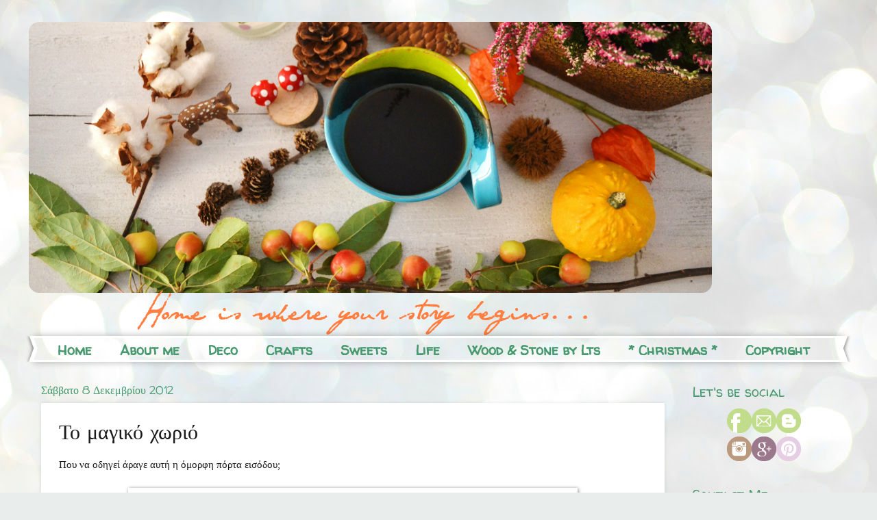

--- FILE ---
content_type: text/html; charset=UTF-8
request_url: https://fraulitsasworld.blogspot.com/2012/12/blog-post_8.html
body_size: 30203
content:
<!DOCTYPE html>
<html class='v2' dir='ltr' lang='el'>
<head>
<link href='https://www.blogger.com/static/v1/widgets/4128112664-css_bundle_v2.css' rel='stylesheet' type='text/css'/>
<meta content='width=1100' name='viewport'/>
<meta content='text/html; charset=UTF-8' http-equiv='Content-Type'/>
<meta content='blogger' name='generator'/>
<link href='https://fraulitsasworld.blogspot.com/favicon.ico' rel='icon' type='image/x-icon'/>
<link href='http://fraulitsasworld.blogspot.com/2012/12/blog-post_8.html' rel='canonical'/>
<link rel="alternate" type="application/atom+xml" title="Home is where your story begins... - Atom" href="https://fraulitsasworld.blogspot.com/feeds/posts/default" />
<link rel="alternate" type="application/rss+xml" title="Home is where your story begins... - RSS" href="https://fraulitsasworld.blogspot.com/feeds/posts/default?alt=rss" />
<link rel="service.post" type="application/atom+xml" title="Home is where your story begins... - Atom" href="https://www.blogger.com/feeds/1437954115903463499/posts/default" />

<link rel="alternate" type="application/atom+xml" title="Home is where your story begins... - Atom" href="https://fraulitsasworld.blogspot.com/feeds/854846163344439724/comments/default" />
<!--Can't find substitution for tag [blog.ieCssRetrofitLinks]-->
<link href='https://blogger.googleusercontent.com/img/b/R29vZ2xl/AVvXsEjzyZM7_5UbTdY617V2T3PuV5YmiPVfid_hcMgZFkjt0IVrWx3D4y7JZN4iDZ8ozQTdP3K24-V0ZhwgQ9c8C0vcRm2HdYu4PZuvbW6HI1JXgMI1QvJrAaJgoFHt1o6-m4tBP5GpYQf21GsZ/s640/DSCN5922.jpg' rel='image_src'/>
<meta content='http://fraulitsasworld.blogspot.com/2012/12/blog-post_8.html' property='og:url'/>
<meta content='Το μαγικό χωριό' property='og:title'/>
<meta content='  Που να οδηγεί άραγε αυτή η όμορφη πόρτα εισόδου;         Χμμ σ&#39; ένα μικρό, χιονισμένο χωριουδάκι!   Πέρυσι φτιάξαμε με τα παιδιά το &quot;μαγικ...' property='og:description'/>
<meta content='https://blogger.googleusercontent.com/img/b/R29vZ2xl/AVvXsEjzyZM7_5UbTdY617V2T3PuV5YmiPVfid_hcMgZFkjt0IVrWx3D4y7JZN4iDZ8ozQTdP3K24-V0ZhwgQ9c8C0vcRm2HdYu4PZuvbW6HI1JXgMI1QvJrAaJgoFHt1o6-m4tBP5GpYQf21GsZ/w1200-h630-p-k-no-nu/DSCN5922.jpg' property='og:image'/>
<title>Home is where your story begins...: Το μαγικό χωριό</title>
<style type='text/css'>@font-face{font-family:'Calligraffitti';font-style:normal;font-weight:400;font-display:swap;src:url(//fonts.gstatic.com/s/calligraffitti/v20/46k2lbT3XjDVqJw3DCmCFjE0vkFeOZdjppN_.woff2)format('woff2');unicode-range:U+0000-00FF,U+0131,U+0152-0153,U+02BB-02BC,U+02C6,U+02DA,U+02DC,U+0304,U+0308,U+0329,U+2000-206F,U+20AC,U+2122,U+2191,U+2193,U+2212,U+2215,U+FEFF,U+FFFD;}@font-face{font-family:'Walter Turncoat';font-style:normal;font-weight:400;font-display:swap;src:url(//fonts.gstatic.com/s/walterturncoat/v24/snfys0Gs98ln43n0d-14ULoToe6LZxecYZVfqA.woff2)format('woff2');unicode-range:U+0000-00FF,U+0131,U+0152-0153,U+02BB-02BC,U+02C6,U+02DA,U+02DC,U+0304,U+0308,U+0329,U+2000-206F,U+20AC,U+2122,U+2191,U+2193,U+2212,U+2215,U+FEFF,U+FFFD;}</style>
<style id='page-skin-1' type='text/css'><!--
/*
-----------------------------------------------
Blogger Template Style
Name:     Watermark
Designer: Josh Peterson
URL:      www.noaesthetic.com
----------------------------------------------- */
#navbar-iframe {display:none !important;}
/* Variable definitions
====================
<Variable name="keycolor" description="Main Color" type="color" default="#c0a154"/>
<Group description="Page Text" selector="body">
<Variable name="body.font" description="Font" type="font"
default="normal normal 14px Arial, Tahoma, Helvetica, FreeSans, sans-serif"/>
<Variable name="body.text.color" description="Text Color" type="color" default="#333333"/>
</Group>
<Group description="Backgrounds" selector=".main-inner">
<Variable name="body.background.color" description="Outer Background" type="color" default="#c0a154"/>
<Variable name="footer.background.color" description="Footer Background" type="color" default="transparent"/>
</Group>
<Group description="Links" selector=".main-inner">
<Variable name="link.color" description="Link Color" type="color" default="#cc3300"/>
<Variable name="link.visited.color" description="Visited Color" type="color" default="#993322"/>
<Variable name="link.hover.color" description="Hover Color" type="color" default="#ff3300"/>
</Group>
<Group description="Blog Title" selector=".header h1">
<Variable name="header.font" description="Title Font" type="font"
default="normal normal 60px Georgia, Utopia, 'Palatino Linotype', Palatino, serif"/>
<Variable name="header.text.color" description="Title Color" type="color" default="#ffffff" />
</Group>
<Group description="Blog Description" selector=".header .description">
<Variable name="description.text.color" description="Description Color" type="color"
default="#997755" />
</Group>
<Group description="Tabs Text" selector=".tabs-inner .widget li a">
<Variable name="tabs.font" description="Font" type="font"
default="normal normal 20px Georgia, Utopia, 'Palatino Linotype', Palatino, serif"/>
<Variable name="tabs.text.color" description="Text Color" type="color" default="#63987d"/>
<Variable name="tabs.selected.text.color" description="Selected Color" type="color" default="#000000"/>
</Group>
<Group description="Tabs Background" selector=".tabs-outer .PageList">
<Variable name="tabs.background.color" description="Background Color" type="color" default="transparent"/>
<Variable name="tabs.separator.color" description="Separator Color" type="color" default="rgba(0, 0, 0, 0)"/>
</Group>
<Group description="Date Header" selector="h2.date-header">
<Variable name="date.font" description="Font" type="font"
default="normal normal 16px Arial, Tahoma, Helvetica, FreeSans, sans-serif"/>
<Variable name="date.text.color" description="Text Color" type="color" default="#997755"/>
</Group>
<Group description="Post" selector="h3.post-title, .comments h4">
<Variable name="post.title.font" description="Title Font" type="font"
default="normal normal 30px Georgia, Utopia, 'Palatino Linotype', Palatino, serif"/>
<Variable name="post.background.color" description="Background Color" type="color" default="transparent"/>
<Variable name="post.border.color" description="Border Color" type="color" default="#ccbb99" />
</Group>
<Group description="Post Footer" selector=".post-footer">
<Variable name="post.footer.text.color" description="Text Color" type="color" default="#997755"/>
</Group>
<Group description="Gadgets" selector="h2">
<Variable name="widget.title.font" description="Title Font" type="font"
default="normal normal 20px Georgia, Utopia, 'Palatino Linotype', Palatino, serif"/>
<Variable name="widget.title.text.color" description="Title Color" type="color" default="#000000"/>
<Variable name="widget.alternate.text.color" description="Alternate Color" type="color" default="#777777"/>
</Group>
<Group description="Footer" selector=".footer-inner">
<Variable name="footer.text.color" description="Text Color" type="color" default="#1a1a1a"/>
<Variable name="footer.widget.title.text.color" description="Gadget Title Color" type="color" default="#48986f"/>
</Group>
<Group description="Footer Links" selector=".footer-inner">
<Variable name="footer.link.color" description="Link Color" type="color" default="#63987d"/>
<Variable name="footer.link.visited.color" description="Visited Color" type="color" default="#1a1a1a"/>
<Variable name="footer.link.hover.color" description="Hover Color" type="color" default="#00f0b2"/>
</Group>
<Variable name="body.background" description="Body Background" type="background"
color="rgba(0, 0, 0, 0)" default="$(color) url(http://www.blogblog.com/1kt/watermark/body_background_birds.png) repeat scroll top left"/>
<Variable name="body.background.overlay" description="Overlay Background" type="background" color="rgba(0, 0, 0, 0)"
default="transparent url(http://www.blogblog.com/1kt/watermark/body_overlay_birds.png) no-repeat scroll top right"/>
<Variable name="body.background.overlay.height" description="Overlay Background Height" type="length" default="121px"/>
<Variable name="tabs.background.inner" description="Tabs Background Inner" type="url" default="none"/>
<Variable name="tabs.background.outer" description="Tabs Background Outer" type="url" default="none"/>
<Variable name="tabs.border.size" description="Tabs Border Size" type="length" default="0"/>
<Variable name="tabs.shadow.spread" description="Tabs Shadow Spread" type="length" default="0"/>
<Variable name="main.padding.top" description="Main Padding Top" type="length" default="30px"/>
<Variable name="main.cap.height" description="Main Cap Height" type="length" default="0"/>
<Variable name="main.cap.image" description="Main Cap Image" type="url" default="none"/>
<Variable name="main.cap.overlay" description="Main Cap Overlay" type="url" default="none"/>
<Variable name="main.background" description="Main Background" type="background"
default="transparent none no-repeat scroll top left"/>
<Variable name="post.background.url" description="Post Background URL" type="url"
default="url(http://www.blogblog.com/1kt/watermark/post_background_birds.png)"/>
<Variable name="post.border.size" description="Post Border Size" type="length" default="1px"/>
<Variable name="post.border.style" description="Post Border Style" type="string" default="dotted"/>
<Variable name="post.shadow.spread" description="Post Shadow Spread" type="length" default="0"/>
<Variable name="footer.background" description="Footer Background" type="background"
color="#f4cccc" default="$(color) url(http://www.blogblog.com/1kt/watermark/body_background_navigator.png) repeat scroll top left"/>
<Variable name="mobile.background.overlay" description="Mobile Background Overlay" type="string"
default="transparent none repeat scroll top left"/>
<Variable name="startSide" description="Side where text starts in blog language" type="automatic" default="left"/>
<Variable name="endSide" description="Side where text ends in blog language" type="automatic" default="right"/>
*/
/* Use this with templates/1ktemplate-*.html */
/* Content
----------------------------------------------- */
body {
font: normal normal 16px Walter Turncoat;
color: #1a1a1a;
background: #e9edec url(//themes.googleusercontent.com/image?id=1SBilrALlXIPLRAelrnhYjgFyYa09ZeL8cdktIYuaRwQ3kEvcEX-Xz1NjKkrLjtsPxmc7) repeat fixed top center /* Credit: merrymoonmary (http://www.istockphoto.com/googleimages.php?id=10871280&platform=blogger) */;
}
html body .content-outer {
min-width: 0;
max-width: 100%;
width: 100%;
}
.content-outer {
font-size: 92%;
}
a:link {
text-decoration:none;
color: #63987d;
}
a:visited {
text-decoration:none;
color: #1a1a1a;
}
a:hover {
text-decoration:underline;
color: #00f0b2;
}
.body-fauxcolumns .cap-top {
margin-top: 30px;
background: transparent none no-repeat scroll center center;
height: 400px;
}
.content-inner {
padding: 0;
}
/* Header
----------------------------------------------- */
.header-inner .Header .titlewrapper,
.header-inner .Header .descriptionwrapper {
padding-left: 20px;
padding-right: 20px;
}
.Header h1 {
font: italic bold 60px Calligraffitti;
color: #48986f;
text-shadow: 2px 2px rgba(0, 0, 0, .1);
}
.Header h1 a {
color: #48986f;
}
.Header .description {
font-size: 140%;
color: #63987d;
}
/* Tabs
----------------------------------------------- */
.tabs-inner .section {
margin: 0 20px;
}
.tabs-inner .PageList, .tabs-inner .LinkList, .tabs-inner .Labels {
margin-left: -11px;
margin-right: -11px;
background-color: rgba(0, 0, 0, 0);
border-top: 3px solid #ffffff;
border-bottom: 3px solid #ffffff;
-moz-box-shadow: 0 0 10px rgba(0, 0, 0, .3);
-webkit-box-shadow: 0 0 10px rgba(0, 0, 0, .3);
-goog-ms-box-shadow: 0 0 10px rgba(0, 0, 0, .3);
box-shadow: 0 0 10px rgba(0, 0, 0, .3);
}
.tabs-inner .PageList .widget-content,
.tabs-inner .LinkList .widget-content,
.tabs-inner .Labels .widget-content {
margin: -3px -11px;
background: transparent url(//www.blogblog.com/1kt/watermark/tabs_background_right_bubblegum.png)  no-repeat scroll right;
}
.tabs-inner .widget ul {
padding: 2px 25px;
max-height: 34px;
background: transparent url(//www.blogblog.com/1kt/watermark/tabs_background_left_bubblegum.png) no-repeat scroll left;
}
.tabs-inner .widget li {
border: none;
}
.tabs-inner .widget li a {
display: inline-block;
padding: .25em 1em;
font: normal bold 20px Walter Turncoat;
color: #48986f;
border-right: 1px solid rgba(0, 0, 0, 0);
}
.tabs-inner .widget li:first-child a {
border-left: 1px solid rgba(0, 0, 0, 0);
}
.tabs-inner .widget li.selected a, .tabs-inner .widget li a:hover {
color: #1a1a1a;
}
/* Headings
----------------------------------------------- */
h2 {
font: normal normal 20px Walter Turncoat;
color: #48986f;
margin: 0 0 .5em;
}
h2.date-header {
font: normal normal 16px Walter Turncoat;
color: #48986f;
}
/* Main
----------------------------------------------- */
.main-inner .column-center-inner,
.main-inner .column-left-inner,
.main-inner .column-right-inner {
padding: 0 5px;
}
.main-outer {
margin-top: 0;
background: transparent none no-repeat scroll top left;
}
.main-inner {
padding-top: 30px;
}
.main-cap-top {
position: relative;
}
.main-cap-top .cap-right {
position: absolute;
height: 0;
width: 100%;
bottom: 0;
background: transparent none repeat-x scroll bottom center;
}
.main-cap-top .cap-left {
position: absolute;
height: 245px;
width: 280px;
right: 0;
bottom: 0;
background: transparent none no-repeat scroll bottom left;
}
/* Posts
----------------------------------------------- */
.post-outer {
padding: 15px 20px;
margin: 0 0 25px;
background: #ffffff none repeat scroll top left;
_background-image: none;
border: solid 6px rgba(0, 0, 0, 0);
-moz-box-shadow: 0 0 5px rgba(0, 0, 0, .1);
-webkit-box-shadow: 0 0 5px rgba(0, 0, 0, .1);
-goog-ms-box-shadow: 0 0 5px rgba(0, 0, 0, .1);
box-shadow: 0 0 5px rgba(0, 0, 0, .1);
}
h3.post-title {
font: normal normal 30px Walter Turncoat;
margin: 0;
}
.comments h4 {
font: normal normal 30px Walter Turncoat;
margin: 1em 0 0;
}
.post-body {
font-size: 105%;
line-height: 1.5;
position: relative;
}
.post-header {
margin: 0 0 1em;
color: #1a1a1a;
}
.post-footer {
margin: 10px 0 0;
padding: 10px 0 0;
color: #1a1a1a;
border-top: dashed 1px #1a1a1a;
}
#blog-pager {
font-size: 140%
}
#comments .comment-author {
padding-top: 1.5em;
border-top: dashed 1px #1a1a1a;
background-position: 0 1.5em;
}
#comments .comment-author:first-child {
padding-top: 0;
border-top: none;
}
.avatar-image-container {
margin: .2em 0 0;
}
/* Comments
----------------------------------------------- */
.comments .comments-content .icon.blog-author {
background-repeat: no-repeat;
background-image: url([data-uri]);
}
.comments .comments-content .loadmore a {
border-top: 1px solid #1a1a1a;
border-bottom: 1px solid #1a1a1a;
}
.comments .continue {
border-top: 2px solid #1a1a1a;
}
/* Widgets
----------------------------------------------- */
.widget ul, .widget #ArchiveList ul.flat {
padding: 0;
list-style: none;
}
.widget ul li, .widget #ArchiveList ul.flat li {
padding: .35em 0;
text-indent: 0;
border-top: dashed 1px #1a1a1a;
}
.widget ul li:first-child, .widget #ArchiveList ul.flat li:first-child {
border-top: none;
}
.widget .post-body ul {
list-style: disc;
}
.widget .post-body ul li {
border: none;
}
.widget .zippy {
color: #1a1a1a;
}
.post-body img, .post-body .tr-caption-container, .Profile img, .Image img,
.BlogList .item-thumbnail img {
padding: 5px;
background: #fff;
-moz-box-shadow: 1px 1px 5px rgba(0, 0, 0, .5);
-webkit-box-shadow: 1px 1px 5px rgba(0, 0, 0, .5);
-goog-ms-box-shadow: 1px 1px 5px rgba(0, 0, 0, .5);
box-shadow: 1px 1px 5px rgba(0, 0, 0, .5);
}
.post-body img, .post-body .tr-caption-container {
padding: 8px;
}
.post-body .tr-caption-container {
color: #333333;
}
.post-body .tr-caption-container img {
padding: 0;
background: transparent;
border: none;
-moz-box-shadow: 0 0 0 rgba(0, 0, 0, .1);
-webkit-box-shadow: 0 0 0 rgba(0, 0, 0, .1);
-goog-ms-box-shadow: 0 0 0 rgba(0, 0, 0, .1);
box-shadow: 0 0 0 rgba(0, 0, 0, .1);
}
/* Footer
----------------------------------------------- */
.footer-outer {
color:#1a1a1a;
background: #f4cccc url(//www.blogblog.com/1kt/watermark/body_background_birds.png) repeat scroll top left;
}
.footer-outer a {
color: #48986f;
}
.footer-outer a:visited {
color: #1a1a1a;
}
.footer-outer a:hover {
color: #6ce4a6;
}
.footer-outer .widget h2 {
color: #1a1a1a;
}
/* Mobile
----------------------------------------------- */
body.mobile  {
background-size: 100% auto;
}
.mobile .body-fauxcolumn-outer {
background: transparent none repeat scroll top left;
}
html .mobile .mobile-date-outer {
border-bottom: none;
background: #ffffff none repeat scroll top left;
_background-image: none;
margin-bottom: 10px;
}
.mobile .main-cap-top {
z-index: -1;
}
.mobile .content-outer {
font-size: 100%;
}
.mobile .post-outer {
padding: 10px;
}
.mobile .main-cap-top .cap-left {
background: transparent none no-repeat scroll bottom left;
}
.mobile .body-fauxcolumns .cap-top {
margin: 0;
}
.mobile-link-button {
background: #ffffff none repeat scroll top left;
}
.mobile-link-button a:link, .mobile-link-button a:visited {
color: #63987d;
}
.mobile-index-date .date-header {
color: #48986f;
}
.mobile-index-contents {
color: #1a1a1a;
}
.mobile .tabs-inner .section {
margin: 0;
}
.mobile .tabs-inner .PageList {
margin-left: 0;
margin-right: 0;
}
.mobile .tabs-inner .PageList .widget-content {
margin: 0;
color: #1a1a1a;
background: #ffffff none repeat scroll top left;
}
.mobile .tabs-inner .PageList .widget-content .pagelist-arrow {
border-left: 1px solid rgba(0, 0, 0, 0);
}

--></style>
<style id='template-skin-1' type='text/css'><!--
body {
min-width: 1200px;
}
.content-outer, .content-fauxcolumn-outer, .region-inner {
min-width: 1200px;
max-width: 1200px;
_width: 1200px;
}
.main-inner .columns {
padding-left: 0px;
padding-right: 250px;
}
.main-inner .fauxcolumn-center-outer {
left: 0px;
right: 250px;
/* IE6 does not respect left and right together */
_width: expression(this.parentNode.offsetWidth -
parseInt("0px") -
parseInt("250px") + 'px');
}
.main-inner .fauxcolumn-left-outer {
width: 0px;
}
.main-inner .fauxcolumn-right-outer {
width: 250px;
}
.main-inner .column-left-outer {
width: 0px;
right: 100%;
margin-left: -0px;
}
.main-inner .column-right-outer {
width: 250px;
margin-right: -250px;
}
#layout {
min-width: 0;
}
#layout .content-outer {
min-width: 0;
width: 800px;
}
#layout .region-inner {
min-width: 0;
width: auto;
}
body#layout div.add_widget {
padding: 8px;
}
body#layout div.add_widget a {
margin-left: 32px;
}
--></style>
<style>
    body {background-image:url(\/\/themes.googleusercontent.com\/image?id=1SBilrALlXIPLRAelrnhYjgFyYa09ZeL8cdktIYuaRwQ3kEvcEX-Xz1NjKkrLjtsPxmc7);}
    
@media (max-width: 200px) { body {background-image:url(\/\/themes.googleusercontent.com\/image?id=1SBilrALlXIPLRAelrnhYjgFyYa09ZeL8cdktIYuaRwQ3kEvcEX-Xz1NjKkrLjtsPxmc7&options=w200);}}
@media (max-width: 400px) and (min-width: 201px) { body {background-image:url(\/\/themes.googleusercontent.com\/image?id=1SBilrALlXIPLRAelrnhYjgFyYa09ZeL8cdktIYuaRwQ3kEvcEX-Xz1NjKkrLjtsPxmc7&options=w400);}}
@media (max-width: 800px) and (min-width: 401px) { body {background-image:url(\/\/themes.googleusercontent.com\/image?id=1SBilrALlXIPLRAelrnhYjgFyYa09ZeL8cdktIYuaRwQ3kEvcEX-Xz1NjKkrLjtsPxmc7&options=w800);}}
@media (max-width: 1200px) and (min-width: 801px) { body {background-image:url(\/\/themes.googleusercontent.com\/image?id=1SBilrALlXIPLRAelrnhYjgFyYa09ZeL8cdktIYuaRwQ3kEvcEX-Xz1NjKkrLjtsPxmc7&options=w1200);}}
/* Last tag covers anything over one higher than the previous max-size cap. */
@media (min-width: 1201px) { body {background-image:url(\/\/themes.googleusercontent.com\/image?id=1SBilrALlXIPLRAelrnhYjgFyYa09ZeL8cdktIYuaRwQ3kEvcEX-Xz1NjKkrLjtsPxmc7&options=w1600);}}
  </style>
<link href='https://www.blogger.com/dyn-css/authorization.css?targetBlogID=1437954115903463499&amp;zx=9904815d-0a5e-4c53-a34f-068808ad1970' media='none' onload='if(media!=&#39;all&#39;)media=&#39;all&#39;' rel='stylesheet'/><noscript><link href='https://www.blogger.com/dyn-css/authorization.css?targetBlogID=1437954115903463499&amp;zx=9904815d-0a5e-4c53-a34f-068808ad1970' rel='stylesheet'/></noscript>
<meta name='google-adsense-platform-account' content='ca-host-pub-1556223355139109'/>
<meta name='google-adsense-platform-domain' content='blogspot.com'/>

</head>
<body class='loading'>
<div class='navbar section' id='navbar' name='Navbar'><div class='widget Navbar' data-version='1' id='Navbar1'><script type="text/javascript">
    function setAttributeOnload(object, attribute, val) {
      if(window.addEventListener) {
        window.addEventListener('load',
          function(){ object[attribute] = val; }, false);
      } else {
        window.attachEvent('onload', function(){ object[attribute] = val; });
      }
    }
  </script>
<div id="navbar-iframe-container"></div>
<script type="text/javascript" src="https://apis.google.com/js/platform.js"></script>
<script type="text/javascript">
      gapi.load("gapi.iframes:gapi.iframes.style.bubble", function() {
        if (gapi.iframes && gapi.iframes.getContext) {
          gapi.iframes.getContext().openChild({
              url: 'https://www.blogger.com/navbar/1437954115903463499?po\x3d854846163344439724\x26origin\x3dhttps://fraulitsasworld.blogspot.com',
              where: document.getElementById("navbar-iframe-container"),
              id: "navbar-iframe"
          });
        }
      });
    </script><script type="text/javascript">
(function() {
var script = document.createElement('script');
script.type = 'text/javascript';
script.src = '//pagead2.googlesyndication.com/pagead/js/google_top_exp.js';
var head = document.getElementsByTagName('head')[0];
if (head) {
head.appendChild(script);
}})();
</script>
</div></div>
<div class='body-fauxcolumns'>
<div class='fauxcolumn-outer body-fauxcolumn-outer'>
<div class='cap-top'>
<div class='cap-left'></div>
<div class='cap-right'></div>
</div>
<div class='fauxborder-left'>
<div class='fauxborder-right'></div>
<div class='fauxcolumn-inner'>
</div>
</div>
<div class='cap-bottom'>
<div class='cap-left'></div>
<div class='cap-right'></div>
</div>
</div>
</div>
<div class='content'>
<div class='content-fauxcolumns'>
<div class='fauxcolumn-outer content-fauxcolumn-outer'>
<div class='cap-top'>
<div class='cap-left'></div>
<div class='cap-right'></div>
</div>
<div class='fauxborder-left'>
<div class='fauxborder-right'></div>
<div class='fauxcolumn-inner'>
</div>
</div>
<div class='cap-bottom'>
<div class='cap-left'></div>
<div class='cap-right'></div>
</div>
</div>
</div>
<div class='content-outer'>
<div class='content-cap-top cap-top'>
<div class='cap-left'></div>
<div class='cap-right'></div>
</div>
<div class='fauxborder-left content-fauxborder-left'>
<div class='fauxborder-right content-fauxborder-right'></div>
<div class='content-inner'>
<header>
<div class='header-outer'>
<div class='header-cap-top cap-top'>
<div class='cap-left'></div>
<div class='cap-right'></div>
</div>
<div class='fauxborder-left header-fauxborder-left'>
<div class='fauxborder-right header-fauxborder-right'></div>
<div class='region-inner header-inner'>
<div class='header section' id='header' name='Κεφαλίδα'><div class='widget Header' data-version='1' id='Header1'>
<div id='header-inner'>
<a href='https://fraulitsasworld.blogspot.com/' style='display: block'>
<img alt='Home is where your story begins...' height='461px; ' id='Header1_headerimg' src='https://blogger.googleusercontent.com/img/b/R29vZ2xl/AVvXsEjeDfHUWNcJwVI6yWaQWftF0QM57qBSIqu8IZnqKucrC1H0C_H1PBMS-7wUU6HgJqotRjLbTZzobyWl8ZCxBCdiGnzg4USB7ZR92gCpIzm4yvUvyuiliXHSaOoVVNnmty8QVJhOjSQr8L8/s1200/cover2.png' style='display: block' width='1001px; '/>
</a>
</div>
</div></div>
</div>
</div>
<div class='header-cap-bottom cap-bottom'>
<div class='cap-left'></div>
<div class='cap-right'></div>
</div>
</div>
</header>
<div class='tabs-outer'>
<div class='tabs-cap-top cap-top'>
<div class='cap-left'></div>
<div class='cap-right'></div>
</div>
<div class='fauxborder-left tabs-fauxborder-left'>
<div class='fauxborder-right tabs-fauxborder-right'></div>
<div class='region-inner tabs-inner'>
<div class='tabs section' id='crosscol' name='Σε όλες τις στήλες'><div class='widget PageList' data-version='1' id='PageList1'>
<h2>Σελίδες</h2>
<div class='widget-content'>
<ul>
<li>
<a href='https://fraulitsasworld.blogspot.com/'>Home</a>
</li>
<li>
<a href='https://fraulitsasworld.blogspot.com/p/about.html'>About me</a>
</li>
<li>
<a href='https://fraulitsasworld.blogspot.com/p/deko.html'>Deco</a>
</li>
<li>
<a href='https://fraulitsasworld.blogspot.com/p/crafts.html'>Crafts</a>
</li>
<li>
<a href='https://fraulitsasworld.blogspot.com/p/sweets.html'>Sweets</a>
</li>
<li>
<a href='https://fraulitsasworld.blogspot.com/p/life.html'>Life</a>
</li>
<li>
<a href='https://fraulitsasworld.blogspot.com/p/stones-by-lts.html'>Wood &amp; Stone by Lts</a>
</li>
<li>
<a href='https://fraulitsasworld.blogspot.com/p/blog-page_5.html'>* Christmas *</a>
</li>
<li>
<a href='https://fraulitsasworld.blogspot.com/p/blog-page_15.html'>Copyright</a>
</li>
</ul>
<div class='clear'></div>
</div>
</div></div>
<div class='tabs no-items section' id='crosscol-overflow' name='Cross-Column 2'></div>
</div>
</div>
<div class='tabs-cap-bottom cap-bottom'>
<div class='cap-left'></div>
<div class='cap-right'></div>
</div>
</div>
<div class='main-outer'>
<div class='main-cap-top cap-top'>
<div class='cap-left'></div>
<div class='cap-right'></div>
</div>
<div class='fauxborder-left main-fauxborder-left'>
<div class='fauxborder-right main-fauxborder-right'></div>
<div class='region-inner main-inner'>
<div class='columns fauxcolumns'>
<div class='fauxcolumn-outer fauxcolumn-center-outer'>
<div class='cap-top'>
<div class='cap-left'></div>
<div class='cap-right'></div>
</div>
<div class='fauxborder-left'>
<div class='fauxborder-right'></div>
<div class='fauxcolumn-inner'>
</div>
</div>
<div class='cap-bottom'>
<div class='cap-left'></div>
<div class='cap-right'></div>
</div>
</div>
<div class='fauxcolumn-outer fauxcolumn-left-outer'>
<div class='cap-top'>
<div class='cap-left'></div>
<div class='cap-right'></div>
</div>
<div class='fauxborder-left'>
<div class='fauxborder-right'></div>
<div class='fauxcolumn-inner'>
</div>
</div>
<div class='cap-bottom'>
<div class='cap-left'></div>
<div class='cap-right'></div>
</div>
</div>
<div class='fauxcolumn-outer fauxcolumn-right-outer'>
<div class='cap-top'>
<div class='cap-left'></div>
<div class='cap-right'></div>
</div>
<div class='fauxborder-left'>
<div class='fauxborder-right'></div>
<div class='fauxcolumn-inner'>
</div>
</div>
<div class='cap-bottom'>
<div class='cap-left'></div>
<div class='cap-right'></div>
</div>
</div>
<!-- corrects IE6 width calculation -->
<div class='columns-inner'>
<div class='column-center-outer'>
<div class='column-center-inner'>
<div class='main section' id='main' name='Κύριος'><div class='widget Blog' data-version='1' id='Blog1'>
<div class='blog-posts hfeed'>

          <div class="date-outer">
        
<h2 class='date-header'><span>Σάββατο 8 Δεκεμβρίου 2012</span></h2>

          <div class="date-posts">
        
<div class='post-outer'>
<div class='post hentry'>
<a name='854846163344439724'></a>
<h3 class='post-title entry-title'>
Το μαγικό χωριό
</h3>
<div class='post-header'>
<div class='post-header-line-1'></div>
</div>
<div class='post-body entry-content' id='post-body-854846163344439724'>
<div dir="ltr" style="text-align: left;" trbidi="on">
<div class="separator" style="clear: both; text-align: left;">
<span style="font-family: Georgia, Times New Roman, serif;">Που να οδηγεί άραγε αυτή η όμορφη πόρτα εισόδου;</span></div>
<div class="separator" style="clear: both; text-align: left;">
<br /></div>
<div class="separator" style="clear: both; text-align: center;">
<a href="https://blogger.googleusercontent.com/img/b/R29vZ2xl/AVvXsEjzyZM7_5UbTdY617V2T3PuV5YmiPVfid_hcMgZFkjt0IVrWx3D4y7JZN4iDZ8ozQTdP3K24-V0ZhwgQ9c8C0vcRm2HdYu4PZuvbW6HI1JXgMI1QvJrAaJgoFHt1o6-m4tBP5GpYQf21GsZ/s1600/DSCN5922.jpg" imageanchor="1" style="margin-left: 1em; margin-right: 1em;"><img border="0" height="478" src="https://blogger.googleusercontent.com/img/b/R29vZ2xl/AVvXsEjzyZM7_5UbTdY617V2T3PuV5YmiPVfid_hcMgZFkjt0IVrWx3D4y7JZN4iDZ8ozQTdP3K24-V0ZhwgQ9c8C0vcRm2HdYu4PZuvbW6HI1JXgMI1QvJrAaJgoFHt1o6-m4tBP5GpYQf21GsZ/s640/DSCN5922.jpg" width="640" /></a></div>
<div class="separator" style="clear: both; text-align: center;">
<br /></div>
<div class="" style="clear: both; text-align: left;">
<span style="font-family: Georgia, Times New Roman, serif;">Χμμ σ' ένα μικρό, χιονισμένο χωριουδάκι!</span></div>
<div class="" style="clear: both; text-align: left;">
<span style="font-family: Georgia, Times New Roman, serif;">Πέρυσι φτιάξαμε με τα παιδιά το <u><a href="http://fraulitsasworld.blogspot.gr/2011/12/blog-post_05.html" target="_blank">"μαγικό μας σπίτι"</a></u>, αλλά φέτος είπαμε να το επεκτείνουμε σε ολόκληρο χωριό. Βέβαια η διαδικασία ήταν πολύ πιο εύκολη, αφού το μόνο που χρειάστηκε ήταν μια φόρμα σιλικόνης.</span></div>
<div class="" style="clear: both; text-align: left;">
<span style="font-family: Georgia, Times New Roman, serif;">Την αγόρασα τα περασμένα Χριστούγεννα από Γερμανία στην αστεία τιμή των 5&#8364;. Βασικά την ξετρύπωσε η <u><a href="http://kapaworld.blogspot.gr/" target="_blank">αδερφή μου</a></u>, που είναι σκέτος "τρυποφράχτης" σε κάτι τέτοια, κι ενώ αρχικά αρνήθηκα να την αγοράσω (για κάποιο λόγο δεν συμπαθώ καθόλου τις φόρμες σιλικόνης)..., τελικά χαίρομαι που με έπεισε. Διότι με τη συνταγή ενός απλού κέικ, φτιάξαμε αυτό το απλό χωριό του Άι Βασίλη.</span></div>
<div class="" style="clear: both; text-align: left;">
<span style="font-family: Georgia, Times New Roman, serif;"><br /></span></div>
<div class="separator" style="clear: both; text-align: center;">
<a href="https://blogger.googleusercontent.com/img/b/R29vZ2xl/AVvXsEhHJHTg6CK4M3KwI2cxxAJkCV69lE0G8e02pWVHpY1ll1KGe9oCAzTcW2WacllWWBK6aLI4ctQOwPIJNHH0V0dwXoT_BRDpoQ0HoX7OY0nIKdOD4k1vl9y8yKdLhEZ2m4geUqH8JKFdVzbQ/s1600/DSCN5895.jpg" imageanchor="1" style="margin-left: 1em; margin-right: 1em;"><img border="0" height="640" src="https://blogger.googleusercontent.com/img/b/R29vZ2xl/AVvXsEhHJHTg6CK4M3KwI2cxxAJkCV69lE0G8e02pWVHpY1ll1KGe9oCAzTcW2WacllWWBK6aLI4ctQOwPIJNHH0V0dwXoT_BRDpoQ0HoX7OY0nIKdOD4k1vl9y8yKdLhEZ2m4geUqH8JKFdVzbQ/s640/DSCN5895.jpg" width="478" /></a></div>
<div class="separator" style="clear: both; text-align: center;">
<br /></div>
<div class="" style="clear: both; text-align: left;">
<span style="font-family: Georgia, Times New Roman, serif;">Μόλις βγήκαν τα σπιτάκια από τη φόρμα, τα στολίσαμε με γλάσο και πέρλες, τα τοποθετήσαμε στην τουρτιέρα, τα πασπαλίσαμε με άχνη και το "έργο" μας ολοκληρώθηκε με την πόρτα και τα δεντράκια που είχα αγοράσει πριν δυο χρόνια αλλά δεν είχα χρησιμοποιήσει ποτέ...</span></div>
<div class="" style="clear: both; text-align: left;">
<span style="font-family: Georgia, Times New Roman, serif;">Με καστανή ζάχαρη "χαράξαμε" τα μονοπάτια και... έτοιμο!</span></div>
<div class="" style="clear: both; text-align: left;">
<span style="font-family: Georgia, Times New Roman, serif;"><br /></span></div>
<div class="separator" style="clear: both; text-align: center;">
<a href="https://blogger.googleusercontent.com/img/b/R29vZ2xl/AVvXsEjJMcjEwN4n-8TJi7lP7zFhMQjpNGD2-mGJW5Mj_032x-cNjs_z6ryCCeJ7675hHDEinVk_97m5NAHEaf7kHomd7x19BCeW57_8jBg7aHPQixQxuhmKiUKPJ6zrZ01AV-7WJ1y8YEskCF5W/s1600/spitakiasketa1.png" imageanchor="1" style="margin-left: 1em; margin-right: 1em;"><img border="0" height="320" src="https://blogger.googleusercontent.com/img/b/R29vZ2xl/AVvXsEjJMcjEwN4n-8TJi7lP7zFhMQjpNGD2-mGJW5Mj_032x-cNjs_z6ryCCeJ7675hHDEinVk_97m5NAHEaf7kHomd7x19BCeW57_8jBg7aHPQixQxuhmKiUKPJ6zrZ01AV-7WJ1y8YEskCF5W/s640/spitakiasketa1.png" width="640" /></a></div>
<div class="separator" style="clear: both; text-align: center;">
<a href="https://blogger.googleusercontent.com/img/b/R29vZ2xl/AVvXsEiReWf-AHzNhE5Fv00Ewoiv6NwBEPm53PkENsQHT996W5uuOx6oRvryamuEGyDIobzKP4n983UsIZp79WQtUnwWIqC5LVjFVb-y4SSyDNLK5_gV62iKwFPYCvEkNgZPZbO2YdZL-h25TAY_/s1600/xorio1.png" imageanchor="1" style="margin-left: 1em; margin-right: 1em;"><img border="0" height="320" src="https://blogger.googleusercontent.com/img/b/R29vZ2xl/AVvXsEiReWf-AHzNhE5Fv00Ewoiv6NwBEPm53PkENsQHT996W5uuOx6oRvryamuEGyDIobzKP4n983UsIZp79WQtUnwWIqC5LVjFVb-y4SSyDNLK5_gV62iKwFPYCvEkNgZPZbO2YdZL-h25TAY_/s640/xorio1.png" width="640" /></a></div>
<div class="separator" style="clear: both; text-align: center;">
<a href="https://blogger.googleusercontent.com/img/b/R29vZ2xl/AVvXsEhLjnApY3A_Zmg1D_CnQK6gjOakNY70ClDUBKJP1VpUdVoH5sdAPyfGMlEey9yWkKqekR8ZL0N-hHCGzAZii4cdjDXzQGG2YrvNohLXu_eFKnVowWwdPjRrzQ9zCp9gwI5S4U_1vDFHhgeK/s1600/xorioporta1.png" imageanchor="1" style="margin-left: 1em; margin-right: 1em;"><img border="0" height="496" src="https://blogger.googleusercontent.com/img/b/R29vZ2xl/AVvXsEhLjnApY3A_Zmg1D_CnQK6gjOakNY70ClDUBKJP1VpUdVoH5sdAPyfGMlEey9yWkKqekR8ZL0N-hHCGzAZii4cdjDXzQGG2YrvNohLXu_eFKnVowWwdPjRrzQ9zCp9gwI5S4U_1vDFHhgeK/s640/xorioporta1.png" width="640" /></a></div>
<div class="separator" style="clear: both; text-align: center;">
<a href="https://blogger.googleusercontent.com/img/b/R29vZ2xl/AVvXsEg4EovEnajl3FYM7hs7QW5iAbGzSI4bj7nTeQzKrZ3hVvRB5gCd5yU-TEbhwLX3EUw80xWA8rJlOwwIFTzboHcpp4MySfaRxlzPtRnYuWL9dzMn6JWqvDm14Q9GnyTmQNJD7DHWVmnwev3x/s1600/DSCN5928.jpg" imageanchor="1" style="margin-left: 1em; margin-right: 1em;"><img border="0" height="478" src="https://blogger.googleusercontent.com/img/b/R29vZ2xl/AVvXsEg4EovEnajl3FYM7hs7QW5iAbGzSI4bj7nTeQzKrZ3hVvRB5gCd5yU-TEbhwLX3EUw80xWA8rJlOwwIFTzboHcpp4MySfaRxlzPtRnYuWL9dzMn6JWqvDm14Q9GnyTmQNJD7DHWVmnwev3x/s640/DSCN5928.jpg" width="640" /></a></div>
<div class="separator" style="clear: both; text-align: center;">
<a href="https://blogger.googleusercontent.com/img/b/R29vZ2xl/AVvXsEgt0cMtsNux3ysg2QKvIXu5qBjm0u1Qx4DVCt8Ee1_ReRfuReU-_-32Ee127FGbPnJxuPcVl9Fim42qJRRpm5cPRXg5yx6USqbNf4bWu49LnN5nG5PAqnhKerQ_lMtmamsHyF51wUhIeOWR/s1600/DSCN5908.jpg" imageanchor="1" style="margin-left: 1em; margin-right: 1em;"><img border="0" height="478" src="https://blogger.googleusercontent.com/img/b/R29vZ2xl/AVvXsEgt0cMtsNux3ysg2QKvIXu5qBjm0u1Qx4DVCt8Ee1_ReRfuReU-_-32Ee127FGbPnJxuPcVl9Fim42qJRRpm5cPRXg5yx6USqbNf4bWu49LnN5nG5PAqnhKerQ_lMtmamsHyF51wUhIeOWR/s640/DSCN5908.jpg" width="640" /></a></div>
<div class="separator" style="clear: both; text-align: center;">
<br /></div>
<div class="separator" style="clear: both; text-align: left;">
<span style="font-family: Georgia, Times New Roman, serif;">Η αλήθεια είναι ότι φέτος δεν είχα κουράγιο να φτιάξω και μπιοσκοτόσπιτο, οπότε αυτή ήταν μια πολύ καλή λύση. Ο Φαίδωνας πάντως το χάρηκε το μικρό μας χωριουδάκι!</span></div>
<br />
<div class="separator" style="clear: both; text-align: center;">
<a href="https://blogger.googleusercontent.com/img/b/R29vZ2xl/AVvXsEhGZFO7ZXjcF4DpRTxUJc-cS6_ApC0Kimsbh8F2_zGMCQvTOQdHuhp-p79a6Itd0_eTdMuDggqixnsFN49Q_ZGvGuLGrHngapMS1gyJxiEP3G8G7wt9f6Mx945p89wDNFWfzmVtWdpOKsuU/s1600/DSCN5918.jpg" imageanchor="1" style="margin-left: 1em; margin-right: 1em;"><img border="0" height="640" src="https://blogger.googleusercontent.com/img/b/R29vZ2xl/AVvXsEhGZFO7ZXjcF4DpRTxUJc-cS6_ApC0Kimsbh8F2_zGMCQvTOQdHuhp-p79a6Itd0_eTdMuDggqixnsFN49Q_ZGvGuLGrHngapMS1gyJxiEP3G8G7wt9f6Mx945p89wDNFWfzmVtWdpOKsuU/s640/DSCN5918.jpg" width="478" /></a></div>
<br />
<span style="font-family: Georgia, Times New Roman, serif;">Να έχετε ένα όμορφο Σαββατόβραδο και μια ξεκούραστη Κυριακή!</span><br />
<br />
<div class="separator" style="clear: both; text-align: center;">
<a href="https://blogger.googleusercontent.com/img/b/R29vZ2xl/AVvXsEjqG7hZSreD3Cb4mStcKhSo2cwMRPJ4CGcztPX440aquqEMxfRYg8KJPrcIkz-jZR1APsVXU8Xx_Q-8_hGdAqWck1vgv7gqPH01nVxw2pUd3Kiq8WfRqfouEGljlgNdT_YI0qFQsG6Vju2B/s1600/DSCN5933.jpg" imageanchor="1" style="margin-left: 1em; margin-right: 1em;"><img border="0" height="640" src="https://blogger.googleusercontent.com/img/b/R29vZ2xl/AVvXsEjqG7hZSreD3Cb4mStcKhSo2cwMRPJ4CGcztPX440aquqEMxfRYg8KJPrcIkz-jZR1APsVXU8Xx_Q-8_hGdAqWck1vgv7gqPH01nVxw2pUd3Kiq8WfRqfouEGljlgNdT_YI0qFQsG6Vju2B/s640/DSCN5933.jpg" width="478" /></a></div>
<br />
<div style="text-align: left;">
<span style="font-family: Georgia, Times New Roman, serif;">Φιλιά και καλά στολίσματα σε όσους δεν τελείωσαν ακόμη!</span></div>
<div style="text-align: right;">
<span style="font-family: Georgia, Times New Roman, serif; font-size: x-large;"><b><i>Litsa</i></b></span></div>
<div style="text-align: right;">
<span style="font-family: Georgia, Times New Roman, serif; font-size: x-large;"><b><i><br /></i></b></span></div>
<a border="0" href="http://www.facebook.com/profile.php?id=225452127497286" style="background-color: #e8eff4; clear: left; color: #537698; float: left; font-family: &#39;Walter Turncoat&#39;; font-size: 15px; line-height: 23px; margin-bottom: 1em; margin-right: 1em; text-decoration: initial;" target="_blank" title=""><img src="https://lh3.googleusercontent.com/blogger_img_proxy/AEn0k_s-_5PN8xeJq5Mb-YJx-7pqmp2TvD0Be01KOQAIwwadPnrMyjddFPadAQ2ciwwhnT1bP1oWGnFn2-EIVR_OMPJxxVS6CQQ1dHh-zpfWFJvHBhoGxLDfOXxC21nfzbnERp8=s0-d" style="-webkit-box-shadow: rgba(0, 0, 0, 0.498039) 1px 1px 5px; background-color: white; background-position: initial initial; background-repeat: initial initial; border: 0px none; box-shadow: rgba(0, 0, 0, 0.498039) 1px 1px 5px; padding: 8px; position: relative;"></a><span style="background-color: #e8eff4; color: #1a1a1a; font-family: Georgia, 'Times New Roman', serif; font-size: 15px; line-height: 23px;">&#65279;Επισκεφθείτε το "Home" στο facebook&nbsp;</span><a href="http://www.facebook.com/pages/Home-is-where-your-story-begins/225452127497286" style="background-color: #e8eff4; color: #537698; font-family: &#39;Walter Turncoat&#39;; font-size: 15px; line-height: 23px; text-decoration: initial;"><span style="color: #7600a9; font-family: Georgia, 'Times New Roman', serif;">http://www.facebook.com/pages/Home-is-where-your-story-begins/225452127497286</span></a><br />
<br /></div>
<div style='clear: both;'></div>
</div>
<div class='post-footer'>
<div class='post-footer-line post-footer-line-1'><span class='post-author vcard'>
Αναρτήθηκε από
<span class='fn'>
<a href='https://www.blogger.com/profile/02965689116766882580' rel='author' title='author profile'>
Litsa
</a>
</span>
</span>
<span class='post-timestamp'>
στις
<a class='timestamp-link' href='https://fraulitsasworld.blogspot.com/2012/12/blog-post_8.html' rel='bookmark' title='permanent link'><abbr class='published' title='2012-12-08T14:35:00+02:00'>2:35&#8239;μ.μ.</abbr></a>
</span>
<span class='post-comment-link'>
</span>
<span class='post-icons'>
<span class='item-control blog-admin pid-1813900163'>
<a href='https://www.blogger.com/post-edit.g?blogID=1437954115903463499&postID=854846163344439724&from=pencil' title='Επεξεργασία ανάρτησης'>
<img alt='' class='icon-action' height='18' src='https://resources.blogblog.com/img/icon18_edit_allbkg.gif' width='18'/>
</a>
</span>
</span>
<div class='post-share-buttons goog-inline-block'>
<a class='goog-inline-block share-button sb-email' href='https://www.blogger.com/share-post.g?blogID=1437954115903463499&postID=854846163344439724&target=email' target='_blank' title='Αποστολή με μήνυμα ηλεκτρονικού ταχυδρομείου
'><span class='share-button-link-text'>Αποστολή με μήνυμα ηλεκτρονικού ταχυδρομείου
</span></a><a class='goog-inline-block share-button sb-blog' href='https://www.blogger.com/share-post.g?blogID=1437954115903463499&postID=854846163344439724&target=blog' onclick='window.open(this.href, "_blank", "height=270,width=475"); return false;' target='_blank' title='BlogThis!'><span class='share-button-link-text'>BlogThis!</span></a><a class='goog-inline-block share-button sb-twitter' href='https://www.blogger.com/share-post.g?blogID=1437954115903463499&postID=854846163344439724&target=twitter' target='_blank' title='Κοινοποίηση στο X'><span class='share-button-link-text'>Κοινοποίηση στο X</span></a><a class='goog-inline-block share-button sb-facebook' href='https://www.blogger.com/share-post.g?blogID=1437954115903463499&postID=854846163344439724&target=facebook' onclick='window.open(this.href, "_blank", "height=430,width=640"); return false;' target='_blank' title='Μοιραστείτε το στο Facebook'><span class='share-button-link-text'>Μοιραστείτε το στο Facebook</span></a><a class='goog-inline-block share-button sb-pinterest' href='https://www.blogger.com/share-post.g?blogID=1437954115903463499&postID=854846163344439724&target=pinterest' target='_blank' title='Κοινοποίηση στο Pinterest'><span class='share-button-link-text'>Κοινοποίηση στο Pinterest</span></a>
</div>
<span class='post-backlinks post-comment-link'>
</span>
</div>
<div class='post-footer-line post-footer-line-2'><span class='post-labels'>
Ετικέτες
<a href='https://fraulitsasworld.blogspot.com/search/label/sweets' rel='tag'>sweets</a>
</span>
</div>
<div class='post-footer-line post-footer-line-3'></div>
</div>
</div>
<div class='comments' id='comments'>
<a name='comments'></a>
<h4>25 σχόλια:</h4>
<div class='comments-content'>
<script async='async' src='' type='text/javascript'></script>
<script type='text/javascript'>
    (function() {
      var items = null;
      var msgs = null;
      var config = {};

// <![CDATA[
      var cursor = null;
      if (items && items.length > 0) {
        cursor = parseInt(items[items.length - 1].timestamp) + 1;
      }

      var bodyFromEntry = function(entry) {
        var text = (entry &&
                    ((entry.content && entry.content.$t) ||
                     (entry.summary && entry.summary.$t))) ||
            '';
        if (entry && entry.gd$extendedProperty) {
          for (var k in entry.gd$extendedProperty) {
            if (entry.gd$extendedProperty[k].name == 'blogger.contentRemoved') {
              return '<span class="deleted-comment">' + text + '</span>';
            }
          }
        }
        return text;
      }

      var parse = function(data) {
        cursor = null;
        var comments = [];
        if (data && data.feed && data.feed.entry) {
          for (var i = 0, entry; entry = data.feed.entry[i]; i++) {
            var comment = {};
            // comment ID, parsed out of the original id format
            var id = /blog-(\d+).post-(\d+)/.exec(entry.id.$t);
            comment.id = id ? id[2] : null;
            comment.body = bodyFromEntry(entry);
            comment.timestamp = Date.parse(entry.published.$t) + '';
            if (entry.author && entry.author.constructor === Array) {
              var auth = entry.author[0];
              if (auth) {
                comment.author = {
                  name: (auth.name ? auth.name.$t : undefined),
                  profileUrl: (auth.uri ? auth.uri.$t : undefined),
                  avatarUrl: (auth.gd$image ? auth.gd$image.src : undefined)
                };
              }
            }
            if (entry.link) {
              if (entry.link[2]) {
                comment.link = comment.permalink = entry.link[2].href;
              }
              if (entry.link[3]) {
                var pid = /.*comments\/default\/(\d+)\?.*/.exec(entry.link[3].href);
                if (pid && pid[1]) {
                  comment.parentId = pid[1];
                }
              }
            }
            comment.deleteclass = 'item-control blog-admin';
            if (entry.gd$extendedProperty) {
              for (var k in entry.gd$extendedProperty) {
                if (entry.gd$extendedProperty[k].name == 'blogger.itemClass') {
                  comment.deleteclass += ' ' + entry.gd$extendedProperty[k].value;
                } else if (entry.gd$extendedProperty[k].name == 'blogger.displayTime') {
                  comment.displayTime = entry.gd$extendedProperty[k].value;
                }
              }
            }
            comments.push(comment);
          }
        }
        return comments;
      };

      var paginator = function(callback) {
        if (hasMore()) {
          var url = config.feed + '?alt=json&v=2&orderby=published&reverse=false&max-results=50';
          if (cursor) {
            url += '&published-min=' + new Date(cursor).toISOString();
          }
          window.bloggercomments = function(data) {
            var parsed = parse(data);
            cursor = parsed.length < 50 ? null
                : parseInt(parsed[parsed.length - 1].timestamp) + 1
            callback(parsed);
            window.bloggercomments = null;
          }
          url += '&callback=bloggercomments';
          var script = document.createElement('script');
          script.type = 'text/javascript';
          script.src = url;
          document.getElementsByTagName('head')[0].appendChild(script);
        }
      };
      var hasMore = function() {
        return !!cursor;
      };
      var getMeta = function(key, comment) {
        if ('iswriter' == key) {
          var matches = !!comment.author
              && comment.author.name == config.authorName
              && comment.author.profileUrl == config.authorUrl;
          return matches ? 'true' : '';
        } else if ('deletelink' == key) {
          return config.baseUri + '/comment/delete/'
               + config.blogId + '/' + comment.id;
        } else if ('deleteclass' == key) {
          return comment.deleteclass;
        }
        return '';
      };

      var replybox = null;
      var replyUrlParts = null;
      var replyParent = undefined;

      var onReply = function(commentId, domId) {
        if (replybox == null) {
          // lazily cache replybox, and adjust to suit this style:
          replybox = document.getElementById('comment-editor');
          if (replybox != null) {
            replybox.height = '250px';
            replybox.style.display = 'block';
            replyUrlParts = replybox.src.split('#');
          }
        }
        if (replybox && (commentId !== replyParent)) {
          replybox.src = '';
          document.getElementById(domId).insertBefore(replybox, null);
          replybox.src = replyUrlParts[0]
              + (commentId ? '&parentID=' + commentId : '')
              + '#' + replyUrlParts[1];
          replyParent = commentId;
        }
      };

      var hash = (window.location.hash || '#').substring(1);
      var startThread, targetComment;
      if (/^comment-form_/.test(hash)) {
        startThread = hash.substring('comment-form_'.length);
      } else if (/^c[0-9]+$/.test(hash)) {
        targetComment = hash.substring(1);
      }

      // Configure commenting API:
      var configJso = {
        'maxDepth': config.maxThreadDepth
      };
      var provider = {
        'id': config.postId,
        'data': items,
        'loadNext': paginator,
        'hasMore': hasMore,
        'getMeta': getMeta,
        'onReply': onReply,
        'rendered': true,
        'initComment': targetComment,
        'initReplyThread': startThread,
        'config': configJso,
        'messages': msgs
      };

      var render = function() {
        if (window.goog && window.goog.comments) {
          var holder = document.getElementById('comment-holder');
          window.goog.comments.render(holder, provider);
        }
      };

      // render now, or queue to render when library loads:
      if (window.goog && window.goog.comments) {
        render();
      } else {
        window.goog = window.goog || {};
        window.goog.comments = window.goog.comments || {};
        window.goog.comments.loadQueue = window.goog.comments.loadQueue || [];
        window.goog.comments.loadQueue.push(render);
      }
    })();
// ]]>
  </script>
<div id='comment-holder'>
<div class="comment-thread toplevel-thread"><ol id="top-ra"><li class="comment" id="c250372670533816929"><div class="avatar-image-container"><img src="//resources.blogblog.com/img/blank.gif" alt=""/></div><div class="comment-block"><div class="comment-header"><cite class="user">Ανώνυμος</cite><span class="icon user "></span><span class="datetime secondary-text"><a rel="nofollow" href="https://fraulitsasworld.blogspot.com/2012/12/blog-post_8.html?showComment=1354972787606#c250372670533816929">8 Δεκεμβρίου 2012 στις 3:19&#8239;μ.μ.</a></span></div><p class="comment-content">Mπράβο στην αδερφή σου που σε έπεισε!<br>Είναι υπέροχο το αποτέλεσμα και ..μου δίνεις ιδέες!</p><span class="comment-actions secondary-text"><a class="comment-reply" target="_self" data-comment-id="250372670533816929">Απάντηση</a><span class="item-control blog-admin blog-admin pid-2087886430"><a target="_self" href="https://www.blogger.com/comment/delete/1437954115903463499/250372670533816929">Διαγραφή</a></span></span></div><div class="comment-replies"><div id="c250372670533816929-rt" class="comment-thread inline-thread hidden"><span class="thread-toggle thread-expanded"><span class="thread-arrow"></span><span class="thread-count"><a target="_self">Απαντήσεις</a></span></span><ol id="c250372670533816929-ra" class="thread-chrome thread-expanded"><div></div><div id="c250372670533816929-continue" class="continue"><a class="comment-reply" target="_self" data-comment-id="250372670533816929">Απάντηση</a></div></ol></div></div><div class="comment-replybox-single" id="c250372670533816929-ce"></div></li><li class="comment" id="c3894269852826097043"><div class="avatar-image-container"><img src="//www.blogger.com/img/blogger_logo_round_35.png" alt=""/></div><div class="comment-block"><div class="comment-header"><cite class="user"><a href="https://www.blogger.com/profile/02935215436839758421" rel="nofollow">Unknown</a></cite><span class="icon user "></span><span class="datetime secondary-text"><a rel="nofollow" href="https://fraulitsasworld.blogspot.com/2012/12/blog-post_8.html?showComment=1354973916696#c3894269852826097043">8 Δεκεμβρίου 2012 στις 3:38&#8239;μ.μ.</a></span></div><p class="comment-content">Τελειο!! που το ξετρυπώασατε!! καλά έκανε και σε έπεισε να το πάρεις!! πολύ όμορφο!!</p><span class="comment-actions secondary-text"><a class="comment-reply" target="_self" data-comment-id="3894269852826097043">Απάντηση</a><span class="item-control blog-admin blog-admin pid-1294574464"><a target="_self" href="https://www.blogger.com/comment/delete/1437954115903463499/3894269852826097043">Διαγραφή</a></span></span></div><div class="comment-replies"><div id="c3894269852826097043-rt" class="comment-thread inline-thread hidden"><span class="thread-toggle thread-expanded"><span class="thread-arrow"></span><span class="thread-count"><a target="_self">Απαντήσεις</a></span></span><ol id="c3894269852826097043-ra" class="thread-chrome thread-expanded"><div></div><div id="c3894269852826097043-continue" class="continue"><a class="comment-reply" target="_self" data-comment-id="3894269852826097043">Απάντηση</a></div></ol></div></div><div class="comment-replybox-single" id="c3894269852826097043-ce"></div></li><li class="comment" id="c5199212113875400258"><div class="avatar-image-container"><img src="//blogger.googleusercontent.com/img/b/R29vZ2xl/AVvXsEjcH7tLFAAQiXd3qumBZOMyli0hBZLVranScpw6ipAppQezknqwcAfuJoeJQi6OjnBkqwdiw6EGer5mi2_bSuLXOMCGzp_9uXGufFa4ezWKEItbBFQxtFSk0OSQ4WfnMg/s45-c/*" alt=""/></div><div class="comment-block"><div class="comment-header"><cite class="user"><a href="https://www.blogger.com/profile/01592986810058620577" rel="nofollow">KaPaworld</a></cite><span class="icon user "></span><span class="datetime secondary-text"><a rel="nofollow" href="https://fraulitsasworld.blogspot.com/2012/12/blog-post_8.html?showComment=1354974364288#c5199212113875400258">8 Δεκεμβρίου 2012 στις 3:46&#8239;μ.μ.</a></span></div><p class="comment-content">Είναι ονειρεμένο!!! Το έφτιαξες ωραιότερο από ότι το είχα φανταστεί!!!!Μπράβο! Είδες; Η μεγάλη αδερφή ξέρει...χο χο χο</p><span class="comment-actions secondary-text"><a class="comment-reply" target="_self" data-comment-id="5199212113875400258">Απάντηση</a><span class="item-control blog-admin blog-admin pid-2124032804"><a target="_self" href="https://www.blogger.com/comment/delete/1437954115903463499/5199212113875400258">Διαγραφή</a></span></span></div><div class="comment-replies"><div id="c5199212113875400258-rt" class="comment-thread inline-thread hidden"><span class="thread-toggle thread-expanded"><span class="thread-arrow"></span><span class="thread-count"><a target="_self">Απαντήσεις</a></span></span><ol id="c5199212113875400258-ra" class="thread-chrome thread-expanded"><div></div><div id="c5199212113875400258-continue" class="continue"><a class="comment-reply" target="_self" data-comment-id="5199212113875400258">Απάντηση</a></div></ol></div></div><div class="comment-replybox-single" id="c5199212113875400258-ce"></div></li><li class="comment" id="c4775234238268343145"><div class="avatar-image-container"><img src="//1.bp.blogspot.com/-EUE_5C-6qYs/T6k1FtAHe6I/AAAAAAAAABE/unuYK0QNwsw/s35/ammos.jpg" alt=""/></div><div class="comment-block"><div class="comment-header"><cite class="user"><a href="https://www.blogger.com/profile/14243275489770891932" rel="nofollow">ren@</a></cite><span class="icon user "></span><span class="datetime secondary-text"><a rel="nofollow" href="https://fraulitsasworld.blogspot.com/2012/12/blog-post_8.html?showComment=1354974549470#c4775234238268343145">8 Δεκεμβρίου 2012 στις 3:49&#8239;μ.μ.</a></span></div><p class="comment-content">H Τελειότητα!!!!!!!!!!!!!Καλές γιορτές!</p><span class="comment-actions secondary-text"><a class="comment-reply" target="_self" data-comment-id="4775234238268343145">Απάντηση</a><span class="item-control blog-admin blog-admin pid-922833966"><a target="_self" href="https://www.blogger.com/comment/delete/1437954115903463499/4775234238268343145">Διαγραφή</a></span></span></div><div class="comment-replies"><div id="c4775234238268343145-rt" class="comment-thread inline-thread hidden"><span class="thread-toggle thread-expanded"><span class="thread-arrow"></span><span class="thread-count"><a target="_self">Απαντήσεις</a></span></span><ol id="c4775234238268343145-ra" class="thread-chrome thread-expanded"><div></div><div id="c4775234238268343145-continue" class="continue"><a class="comment-reply" target="_self" data-comment-id="4775234238268343145">Απάντηση</a></div></ol></div></div><div class="comment-replybox-single" id="c4775234238268343145-ce"></div></li><li class="comment" id="c9040561907117292125"><div class="avatar-image-container"><img src="//blogger.googleusercontent.com/img/b/R29vZ2xl/AVvXsEg6ix0sdwVXYJGDJTE2aDTAWBhy6FKuwSOZootKqeMmjn5u9CRlrPPkgHnLFdfhxSSA3XXunga-WFZ27UDBt8L7EVlB_KBpvg6KNDKKfH4lAti198R57hO1SbjZ660XkzY/s45-c/logo_owl.jpg" alt=""/></div><div class="comment-block"><div class="comment-header"><cite class="user"><a href="https://www.blogger.com/profile/15892245160207487653" rel="nofollow">Owl Mommy Βέρα</a></cite><span class="icon user "></span><span class="datetime secondary-text"><a rel="nofollow" href="https://fraulitsasworld.blogspot.com/2012/12/blog-post_8.html?showComment=1354975387590#c9040561907117292125">8 Δεκεμβρίου 2012 στις 4:03&#8239;μ.μ.</a></span></div><p class="comment-content">Χωριό για φάγωμα! Καλύτερο κι απ&#39;το στρουμφοχωριό!<br>Φιλιά Λιτσάκι!</p><span class="comment-actions secondary-text"><a class="comment-reply" target="_self" data-comment-id="9040561907117292125">Απάντηση</a><span class="item-control blog-admin blog-admin pid-1686340"><a target="_self" href="https://www.blogger.com/comment/delete/1437954115903463499/9040561907117292125">Διαγραφή</a></span></span></div><div class="comment-replies"><div id="c9040561907117292125-rt" class="comment-thread inline-thread hidden"><span class="thread-toggle thread-expanded"><span class="thread-arrow"></span><span class="thread-count"><a target="_self">Απαντήσεις</a></span></span><ol id="c9040561907117292125-ra" class="thread-chrome thread-expanded"><div></div><div id="c9040561907117292125-continue" class="continue"><a class="comment-reply" target="_self" data-comment-id="9040561907117292125">Απάντηση</a></div></ol></div></div><div class="comment-replybox-single" id="c9040561907117292125-ce"></div></li><li class="comment" id="c4270999274858037998"><div class="avatar-image-container"><img src="//blogger.googleusercontent.com/img/b/R29vZ2xl/AVvXsEjiLRpBqtpVSSkmL_kJw87l5BGpeAUExBvalx6sB6kp1nLA4PoqqnGh91Kn9Cs3KvGs0OVlMCEZUv9vFZ1NhmybrVWTCs8moLdc7pzS9eS15AKJkHD3HRP9q_q1uBuDjhs/s45-c/an.jpg" alt=""/></div><div class="comment-block"><div class="comment-header"><cite class="user"><a href="https://www.blogger.com/profile/13579673354308575563" rel="nofollow">Σοφία</a></cite><span class="icon user "></span><span class="datetime secondary-text"><a rel="nofollow" href="https://fraulitsasworld.blogspot.com/2012/12/blog-post_8.html?showComment=1354975563381#c4270999274858037998">8 Δεκεμβρίου 2012 στις 4:06&#8239;μ.μ.</a></span></div><p class="comment-content">Αυτό το χωριό τα έχει όλα,<br>σπίτια, φράχτη, πόρτα, στεφάνι....<br>Πολύ όμορφο, καλή συνέχεια...<br>όλο και κάτι θα φτιάξεις, έτσι δεν <br>είναι ?<br></p><span class="comment-actions secondary-text"><a class="comment-reply" target="_self" data-comment-id="4270999274858037998">Απάντηση</a><span class="item-control blog-admin blog-admin pid-1877057437"><a target="_self" href="https://www.blogger.com/comment/delete/1437954115903463499/4270999274858037998">Διαγραφή</a></span></span></div><div class="comment-replies"><div id="c4270999274858037998-rt" class="comment-thread inline-thread hidden"><span class="thread-toggle thread-expanded"><span class="thread-arrow"></span><span class="thread-count"><a target="_self">Απαντήσεις</a></span></span><ol id="c4270999274858037998-ra" class="thread-chrome thread-expanded"><div></div><div id="c4270999274858037998-continue" class="continue"><a class="comment-reply" target="_self" data-comment-id="4270999274858037998">Απάντηση</a></div></ol></div></div><div class="comment-replybox-single" id="c4270999274858037998-ce"></div></li><li class="comment" id="c6169406715421093820"><div class="avatar-image-container"><img src="//blogger.googleusercontent.com/img/b/R29vZ2xl/AVvXsEj05a1kyt0WgY0VzNTbL73y4H20Caph8aZqllUHGn6nAgJkxuxdgP8wFwB89VsJAIaB6ci-VmWFB7w4Cnr7vl9LwbIMsQMhpKlvMIuz_i84x7i5nqyO0_RvSmf2p7-WIg/s45-c/*" alt=""/></div><div class="comment-block"><div class="comment-header"><cite class="user"><a href="https://www.blogger.com/profile/02277030133677169198" rel="nofollow">Ελευθερία</a></cite><span class="icon user "></span><span class="datetime secondary-text"><a rel="nofollow" href="https://fraulitsasworld.blogspot.com/2012/12/blog-post_8.html?showComment=1354976954959#c6169406715421093820">8 Δεκεμβρίου 2012 στις 4:29&#8239;μ.μ.</a></span></div><p class="comment-content">υπέροχη εκτέλεση!!!! πανέμορφο το χωριουδάκι σας!! και του χρόνου με υγεία!!!</p><span class="comment-actions secondary-text"><a class="comment-reply" target="_self" data-comment-id="6169406715421093820">Απάντηση</a><span class="item-control blog-admin blog-admin pid-1237302673"><a target="_self" href="https://www.blogger.com/comment/delete/1437954115903463499/6169406715421093820">Διαγραφή</a></span></span></div><div class="comment-replies"><div id="c6169406715421093820-rt" class="comment-thread inline-thread hidden"><span class="thread-toggle thread-expanded"><span class="thread-arrow"></span><span class="thread-count"><a target="_self">Απαντήσεις</a></span></span><ol id="c6169406715421093820-ra" class="thread-chrome thread-expanded"><div></div><div id="c6169406715421093820-continue" class="continue"><a class="comment-reply" target="_self" data-comment-id="6169406715421093820">Απάντηση</a></div></ol></div></div><div class="comment-replybox-single" id="c6169406715421093820-ce"></div></li><li class="comment" id="c2166272545173242914"><div class="avatar-image-container"><img src="//4.bp.blogspot.com/_1FcjhAVumBY/TK12MFU4_rI/AAAAAAAAAAk/LILLtjFAmY4/S45-s35/j2%2B001.jpg" alt=""/></div><div class="comment-block"><div class="comment-header"><cite class="user"><a href="https://www.blogger.com/profile/03901806849909945012" rel="nofollow">ΕΥΓΕΝΙΑ</a></cite><span class="icon user "></span><span class="datetime secondary-text"><a rel="nofollow" href="https://fraulitsasworld.blogspot.com/2012/12/blog-post_8.html?showComment=1354978291644#c2166272545173242914">8 Δεκεμβρίου 2012 στις 4:51&#8239;μ.μ.</a></span></div><p class="comment-content">Μπράβο στην αδερφή που την ξετρύπωσε!!! Μπράβο και σε σας που φτιάξατε αυτό το καταπληκτικό χωριό!</p><span class="comment-actions secondary-text"><a class="comment-reply" target="_self" data-comment-id="2166272545173242914">Απάντηση</a><span class="item-control blog-admin blog-admin pid-1351036914"><a target="_self" href="https://www.blogger.com/comment/delete/1437954115903463499/2166272545173242914">Διαγραφή</a></span></span></div><div class="comment-replies"><div id="c2166272545173242914-rt" class="comment-thread inline-thread hidden"><span class="thread-toggle thread-expanded"><span class="thread-arrow"></span><span class="thread-count"><a target="_self">Απαντήσεις</a></span></span><ol id="c2166272545173242914-ra" class="thread-chrome thread-expanded"><div></div><div id="c2166272545173242914-continue" class="continue"><a class="comment-reply" target="_self" data-comment-id="2166272545173242914">Απάντηση</a></div></ol></div></div><div class="comment-replybox-single" id="c2166272545173242914-ce"></div></li><li class="comment" id="c8745195417690674021"><div class="avatar-image-container"><img src="//www.blogger.com/img/blogger_logo_round_35.png" alt=""/></div><div class="comment-block"><div class="comment-header"><cite class="user"><a href="https://www.blogger.com/profile/13069368792641252283" rel="nofollow">Tonia P</a></cite><span class="icon user "></span><span class="datetime secondary-text"><a rel="nofollow" href="https://fraulitsasworld.blogspot.com/2012/12/blog-post_8.html?showComment=1354979943507#c8745195417690674021">8 Δεκεμβρίου 2012 στις 5:19&#8239;μ.μ.</a></span></div><p class="comment-content">Γλύκα είναι, σκέτη γλύκα!</p><span class="comment-actions secondary-text"><a class="comment-reply" target="_self" data-comment-id="8745195417690674021">Απάντηση</a><span class="item-control blog-admin blog-admin pid-1480463877"><a target="_self" href="https://www.blogger.com/comment/delete/1437954115903463499/8745195417690674021">Διαγραφή</a></span></span></div><div class="comment-replies"><div id="c8745195417690674021-rt" class="comment-thread inline-thread hidden"><span class="thread-toggle thread-expanded"><span class="thread-arrow"></span><span class="thread-count"><a target="_self">Απαντήσεις</a></span></span><ol id="c8745195417690674021-ra" class="thread-chrome thread-expanded"><div></div><div id="c8745195417690674021-continue" class="continue"><a class="comment-reply" target="_self" data-comment-id="8745195417690674021">Απάντηση</a></div></ol></div></div><div class="comment-replybox-single" id="c8745195417690674021-ce"></div></li><li class="comment" id="c7683902427668249488"><div class="avatar-image-container"><img src="//1.bp.blogspot.com/-QCnBCb1wZZE/ZeryXt-uVeI/AAAAAAAASyo/UDjobupvABEibFQNm-zbaonBvbHzEzU4QCK4BGAYYCw/s35/20110905-end-of-summer.jpg" alt=""/></div><div class="comment-block"><div class="comment-header"><cite class="user"><a href="https://www.blogger.com/profile/09464022019430026684" rel="nofollow">mammy on line</a></cite><span class="icon user "></span><span class="datetime secondary-text"><a rel="nofollow" href="https://fraulitsasworld.blogspot.com/2012/12/blog-post_8.html?showComment=1354980408822#c7683902427668249488">8 Δεκεμβρίου 2012 στις 5:26&#8239;μ.μ.</a></span></div><p class="comment-content">Παραμυθένιο το χιονισμένο το χωριουδάκι σας!<br>Και του χρόνου Λίτσα!Να κάνεις και άλλες πολλές ομορφιές.</p><span class="comment-actions secondary-text"><a class="comment-reply" target="_self" data-comment-id="7683902427668249488">Απάντηση</a><span class="item-control blog-admin blog-admin pid-2004809600"><a target="_self" href="https://www.blogger.com/comment/delete/1437954115903463499/7683902427668249488">Διαγραφή</a></span></span></div><div class="comment-replies"><div id="c7683902427668249488-rt" class="comment-thread inline-thread hidden"><span class="thread-toggle thread-expanded"><span class="thread-arrow"></span><span class="thread-count"><a target="_self">Απαντήσεις</a></span></span><ol id="c7683902427668249488-ra" class="thread-chrome thread-expanded"><div></div><div id="c7683902427668249488-continue" class="continue"><a class="comment-reply" target="_self" data-comment-id="7683902427668249488">Απάντηση</a></div></ol></div></div><div class="comment-replybox-single" id="c7683902427668249488-ce"></div></li><li class="comment" id="c3175692950417748060"><div class="avatar-image-container"><img src="//www.blogger.com/img/blogger_logo_round_35.png" alt=""/></div><div class="comment-block"><div class="comment-header"><cite class="user"><a href="https://www.blogger.com/profile/06177060394592446969" rel="nofollow">Momma&#39;s daily life</a></cite><span class="icon user "></span><span class="datetime secondary-text"><a rel="nofollow" href="https://fraulitsasworld.blogspot.com/2012/12/blog-post_8.html?showComment=1354981066462#c3175692950417748060">8 Δεκεμβρίου 2012 στις 5:37&#8239;μ.μ.</a></span></div><p class="comment-content">πωπω πανεμορφο ειναι! ονειρικο! ευτυχως που σε επεισε η sis!!!<br></p><span class="comment-actions secondary-text"><a class="comment-reply" target="_self" data-comment-id="3175692950417748060">Απάντηση</a><span class="item-control blog-admin blog-admin pid-1131910310"><a target="_self" href="https://www.blogger.com/comment/delete/1437954115903463499/3175692950417748060">Διαγραφή</a></span></span></div><div class="comment-replies"><div id="c3175692950417748060-rt" class="comment-thread inline-thread hidden"><span class="thread-toggle thread-expanded"><span class="thread-arrow"></span><span class="thread-count"><a target="_self">Απαντήσεις</a></span></span><ol id="c3175692950417748060-ra" class="thread-chrome thread-expanded"><div></div><div id="c3175692950417748060-continue" class="continue"><a class="comment-reply" target="_self" data-comment-id="3175692950417748060">Απάντηση</a></div></ol></div></div><div class="comment-replybox-single" id="c3175692950417748060-ce"></div></li><li class="comment" id="c8630858927218519089"><div class="avatar-image-container"><img src="//blogger.googleusercontent.com/img/b/R29vZ2xl/AVvXsEh-pWzLFFeLtOnlmGsOhGUuajpzkOi707M9jYwnmBqrHEj8Y3E3LUobAQ2GJtxEoM6-TVYCDMupoaodS5PmppJfZ8hjtZK5tMFY3zGeoplWQD_YLqHWKWrnxCR7GK8-63I/s45-c/tastes.jpg" alt=""/></div><div class="comment-block"><div class="comment-header"><cite class="user"><a href="https://www.blogger.com/profile/05468387332378412356" rel="nofollow">Ερμιόνη</a></cite><span class="icon user "></span><span class="datetime secondary-text"><a rel="nofollow" href="https://fraulitsasworld.blogspot.com/2012/12/blog-post_8.html?showComment=1354989615580#c8630858927218519089">8 Δεκεμβρίου 2012 στις 8:00&#8239;μ.μ.</a></span></div><p class="comment-content">Πανέμορφο!!<br>Γιατί καλέ δεν συμπαθείς τις φόρμες σιλικόνης;<br>Είναι απίστευτη ευκολία!!<br>Φιλιά πολλά!</p><span class="comment-actions secondary-text"><a class="comment-reply" target="_self" data-comment-id="8630858927218519089">Απάντηση</a><span class="item-control blog-admin blog-admin pid-26171467"><a target="_self" href="https://www.blogger.com/comment/delete/1437954115903463499/8630858927218519089">Διαγραφή</a></span></span></div><div class="comment-replies"><div id="c8630858927218519089-rt" class="comment-thread inline-thread hidden"><span class="thread-toggle thread-expanded"><span class="thread-arrow"></span><span class="thread-count"><a target="_self">Απαντήσεις</a></span></span><ol id="c8630858927218519089-ra" class="thread-chrome thread-expanded"><div></div><div id="c8630858927218519089-continue" class="continue"><a class="comment-reply" target="_self" data-comment-id="8630858927218519089">Απάντηση</a></div></ol></div></div><div class="comment-replybox-single" id="c8630858927218519089-ce"></div></li><li class="comment" id="c1268382337732750438"><div class="avatar-image-container"><img src="//blogger.googleusercontent.com/img/b/R29vZ2xl/AVvXsEjMbElX-lwr0cNg7hL2ELeUvvTqV3ZtYoNSXEfeu8YuJ425NsWz7pcZLa32QD2dS9uvO4g3I2Vp1JqWNj3pR8tpJqXgO68d912rdbdw56zW73zNZT8ENFR51i6lDHUZfw/s45-c/ssh..%21.png" alt=""/></div><div class="comment-block"><div class="comment-header"><cite class="user"><a href="https://www.blogger.com/profile/00035303104466956087" rel="nofollow">myStickland</a></cite><span class="icon user "></span><span class="datetime secondary-text"><a rel="nofollow" href="https://fraulitsasworld.blogspot.com/2012/12/blog-post_8.html?showComment=1354998810382#c1268382337732750438">8 Δεκεμβρίου 2012 στις 10:33&#8239;μ.μ.</a></span></div><p class="comment-content">Σε ενα τέτοιο χωριουδάκι θα ήθελα να ζω..Χιονισμένο και μικροσκοπικό!<br>Μπράβο Λιτσάκι..είσαι απλά υπέροχη!<br>Φιλάκια!</p><span class="comment-actions secondary-text"><a class="comment-reply" target="_self" data-comment-id="1268382337732750438">Απάντηση</a><span class="item-control blog-admin blog-admin pid-1353509206"><a target="_self" href="https://www.blogger.com/comment/delete/1437954115903463499/1268382337732750438">Διαγραφή</a></span></span></div><div class="comment-replies"><div id="c1268382337732750438-rt" class="comment-thread inline-thread hidden"><span class="thread-toggle thread-expanded"><span class="thread-arrow"></span><span class="thread-count"><a target="_self">Απαντήσεις</a></span></span><ol id="c1268382337732750438-ra" class="thread-chrome thread-expanded"><div></div><div id="c1268382337732750438-continue" class="continue"><a class="comment-reply" target="_self" data-comment-id="1268382337732750438">Απάντηση</a></div></ol></div></div><div class="comment-replybox-single" id="c1268382337732750438-ce"></div></li><li class="comment" id="c2064563135261825644"><div class="avatar-image-container"><img src="//blogger.googleusercontent.com/img/b/R29vZ2xl/AVvXsEjnmcWvQ7Er1JGWk-AIVYGeC20ItvyTbsCk8SltR2dw4T5D24FYKTPQoCA55EnsHYHwl8OWjB-WM1CET7PNmFJuXSLz0vACsfeOFtkVXa-Iq3CKoj9I5mylSmuytNTCpwI/s45-c/11700797_10206035469500054_7821369693171532043_n.jpg" alt=""/></div><div class="comment-block"><div class="comment-header"><cite class="user"><a href="https://www.blogger.com/profile/16802142351187370103" rel="nofollow">Ελπίδα - two boys and hope</a></cite><span class="icon user "></span><span class="datetime secondary-text"><a rel="nofollow" href="https://fraulitsasworld.blogspot.com/2012/12/blog-post_8.html?showComment=1355003090262#c2064563135261825644">8 Δεκεμβρίου 2012 στις 11:44&#8239;μ.μ.</a></span></div><p class="comment-content">τ ε λ ε ι ο !!! Εμένα πάντως δεν μου κάνει καρδιά να το φάω!!! Υπέροχο Λίτσα μου!!</p><span class="comment-actions secondary-text"><a class="comment-reply" target="_self" data-comment-id="2064563135261825644">Απάντηση</a><span class="item-control blog-admin blog-admin pid-1990264739"><a target="_self" href="https://www.blogger.com/comment/delete/1437954115903463499/2064563135261825644">Διαγραφή</a></span></span></div><div class="comment-replies"><div id="c2064563135261825644-rt" class="comment-thread inline-thread hidden"><span class="thread-toggle thread-expanded"><span class="thread-arrow"></span><span class="thread-count"><a target="_self">Απαντήσεις</a></span></span><ol id="c2064563135261825644-ra" class="thread-chrome thread-expanded"><div></div><div id="c2064563135261825644-continue" class="continue"><a class="comment-reply" target="_self" data-comment-id="2064563135261825644">Απάντηση</a></div></ol></div></div><div class="comment-replybox-single" id="c2064563135261825644-ce"></div></li><li class="comment" id="c628657100096426148"><div class="avatar-image-container"><img src="//blogger.googleusercontent.com/img/b/R29vZ2xl/AVvXsEiYs9W9Sqbk9pQkYklbw73mUmJtBlpaQ0NrBrcFxeN3F-WbLLWVYMPGxvjeSHFDd3t7_kev6ROF_O82u5bPr5eksy-5GON_sx2wksxZRber8ROKTrGoUkTHLJq5J0dANw/s45-c/marie-anne.jpg" alt=""/></div><div class="comment-block"><div class="comment-header"><cite class="user"><a href="https://www.blogger.com/profile/00107777204581721076" rel="nofollow">Marie-Anne</a></cite><span class="icon user "></span><span class="datetime secondary-text"><a rel="nofollow" href="https://fraulitsasworld.blogspot.com/2012/12/blog-post_8.html?showComment=1355007967863#c628657100096426148">9 Δεκεμβρίου 2012 στις 1:06&#8239;π.μ.</a></span></div><p class="comment-content">Υπέροχο το χριστουγεννιάτικο χωριουδάκι σας! Καλοφάγωτο και καλές γιορτές!!<br>Φιλάκια!</p><span class="comment-actions secondary-text"><a class="comment-reply" target="_self" data-comment-id="628657100096426148">Απάντηση</a><span class="item-control blog-admin blog-admin pid-1466385877"><a target="_self" href="https://www.blogger.com/comment/delete/1437954115903463499/628657100096426148">Διαγραφή</a></span></span></div><div class="comment-replies"><div id="c628657100096426148-rt" class="comment-thread inline-thread hidden"><span class="thread-toggle thread-expanded"><span class="thread-arrow"></span><span class="thread-count"><a target="_self">Απαντήσεις</a></span></span><ol id="c628657100096426148-ra" class="thread-chrome thread-expanded"><div></div><div id="c628657100096426148-continue" class="continue"><a class="comment-reply" target="_self" data-comment-id="628657100096426148">Απάντηση</a></div></ol></div></div><div class="comment-replybox-single" id="c628657100096426148-ce"></div></li><li class="comment" id="c2833420440195503909"><div class="avatar-image-container"><img src="//blogger.googleusercontent.com/img/b/R29vZ2xl/AVvXsEi6ZhLVNdrP8xYURDVzJ_7xfARqr0Wg31UeiGbiYLYrTxAvWu4Kr_Vk1E3qieNgp6dnfsZMQITPcyvuKTCsiyUaffOznDtUwtsjPa0TdrbQWQ9wjQUb1NqpaLy4lWMSnyg/s45-c/DSC02931.JPG" alt=""/></div><div class="comment-block"><div class="comment-header"><cite class="user"><a href="https://www.blogger.com/profile/00404264428384730779" rel="nofollow">princess</a></cite><span class="icon user "></span><span class="datetime secondary-text"><a rel="nofollow" href="https://fraulitsasworld.blogspot.com/2012/12/blog-post_8.html?showComment=1355029582446#c2833420440195503909">9 Δεκεμβρίου 2012 στις 7:06&#8239;π.μ.</a></span></div><p class="comment-content">Να την ακούς την αδερφούλα σου! Είδες; Έγινε πανέμορφο το χωριουδάκι σας! Αχ βρε Λιτσάκι μου με ξεσήκωσες πάλι!!!!!!!!!!</p><span class="comment-actions secondary-text"><a class="comment-reply" target="_self" data-comment-id="2833420440195503909">Απάντηση</a><span class="item-control blog-admin blog-admin pid-1841593040"><a target="_self" href="https://www.blogger.com/comment/delete/1437954115903463499/2833420440195503909">Διαγραφή</a></span></span></div><div class="comment-replies"><div id="c2833420440195503909-rt" class="comment-thread inline-thread hidden"><span class="thread-toggle thread-expanded"><span class="thread-arrow"></span><span class="thread-count"><a target="_self">Απαντήσεις</a></span></span><ol id="c2833420440195503909-ra" class="thread-chrome thread-expanded"><div></div><div id="c2833420440195503909-continue" class="continue"><a class="comment-reply" target="_self" data-comment-id="2833420440195503909">Απάντηση</a></div></ol></div></div><div class="comment-replybox-single" id="c2833420440195503909-ce"></div></li><li class="comment" id="c7126701217359937287"><div class="avatar-image-container"><img src="//www.blogger.com/img/blogger_logo_round_35.png" alt=""/></div><div class="comment-block"><div class="comment-header"><cite class="user"><a href="https://www.blogger.com/profile/15359020474031961732" rel="nofollow">Lyriel Bee</a></cite><span class="icon user "></span><span class="datetime secondary-text"><a rel="nofollow" href="https://fraulitsasworld.blogspot.com/2012/12/blog-post_8.html?showComment=1355040648205#c7126701217359937287">9 Δεκεμβρίου 2012 στις 10:10&#8239;π.μ.</a></span></div><p class="comment-content">Αχ είναι για δάγκωμα, φαίνονται τόσο αφράτα και γλυκούτσικα !!<br>Και τα δεντράκια στο πλάι μου αρέσουν πολύ αλλά δε ξέρω που να τα ψάξω..<br>Καλημερούλες Λιτσάκι :))</p><span class="comment-actions secondary-text"><a class="comment-reply" target="_self" data-comment-id="7126701217359937287">Απάντηση</a><span class="item-control blog-admin blog-admin pid-814899213"><a target="_self" href="https://www.blogger.com/comment/delete/1437954115903463499/7126701217359937287">Διαγραφή</a></span></span></div><div class="comment-replies"><div id="c7126701217359937287-rt" class="comment-thread inline-thread hidden"><span class="thread-toggle thread-expanded"><span class="thread-arrow"></span><span class="thread-count"><a target="_self">Απαντήσεις</a></span></span><ol id="c7126701217359937287-ra" class="thread-chrome thread-expanded"><div></div><div id="c7126701217359937287-continue" class="continue"><a class="comment-reply" target="_self" data-comment-id="7126701217359937287">Απάντηση</a></div></ol></div></div><div class="comment-replybox-single" id="c7126701217359937287-ce"></div></li><li class="comment" id="c2007562190338460134"><div class="avatar-image-container"><img src="//blogger.googleusercontent.com/img/b/R29vZ2xl/AVvXsEjsnaU3nG5VEoi2brofr003W9sQNLWyR9a_Tug2YRwBlQsDtJO_VEEbvdEU40Wr_3Db6N17aIqKQnNFwohDRic4-IaQViihD1Pz75F_MsLRXc9XyT0C1s5-ng3XVOg2MYk/s45-c/smilefacessmall.jpg" alt=""/></div><div class="comment-block"><div class="comment-header"><cite class="user"><a href="https://www.blogger.com/profile/00487377766166852720" rel="nofollow">Dimitra&#8226;Counting SΜiLES</a></cite><span class="icon user "></span><span class="datetime secondary-text"><a rel="nofollow" href="https://fraulitsasworld.blogspot.com/2012/12/blog-post_8.html?showComment=1355046239614#c2007562190338460134">9 Δεκεμβρίου 2012 στις 11:43&#8239;π.μ.</a></span></div><p class="comment-content">Είναι μοναδικό! Δεν είχα ξαναδεί τέτοια φόρμα σιλικόνης για να φτιάχνεις μικρά σπιτάκια. Ευτυχώς που σε έπεισε η Κατερίνα. Είδες η αδελφούλα που ξέρει? <br>Βέβαια τι θα ήταν το χωριουδάκι χωρίς τον υπέροχο στολισμό σου! Μπράβο Λίτσα. Έσκισες!!!</p><span class="comment-actions secondary-text"><a class="comment-reply" target="_self" data-comment-id="2007562190338460134">Απάντηση</a><span class="item-control blog-admin blog-admin pid-273203998"><a target="_self" href="https://www.blogger.com/comment/delete/1437954115903463499/2007562190338460134">Διαγραφή</a></span></span></div><div class="comment-replies"><div id="c2007562190338460134-rt" class="comment-thread inline-thread hidden"><span class="thread-toggle thread-expanded"><span class="thread-arrow"></span><span class="thread-count"><a target="_self">Απαντήσεις</a></span></span><ol id="c2007562190338460134-ra" class="thread-chrome thread-expanded"><div></div><div id="c2007562190338460134-continue" class="continue"><a class="comment-reply" target="_self" data-comment-id="2007562190338460134">Απάντηση</a></div></ol></div></div><div class="comment-replybox-single" id="c2007562190338460134-ce"></div></li><li class="comment" id="c5498332536537051999"><div class="avatar-image-container"><img src="//resources.blogblog.com/img/blank.gif" alt=""/></div><div class="comment-block"><div class="comment-header"><cite class="user">IOANNA</cite><span class="icon user "></span><span class="datetime secondary-text"><a rel="nofollow" href="https://fraulitsasworld.blogspot.com/2012/12/blog-post_8.html?showComment=1355047672344#c5498332536537051999">9 Δεκεμβρίου 2012 στις 12:07&#8239;μ.μ.</a></span></div><p class="comment-content">Τι εκπληκτικές που είστε και οι δύο αδερφούλες!Συμπληρώνετε υπέροχα η μια την άλλη! Νιώθω πως σας λατρεύω κι ας σας έχω γνωρίσει τελευταία και μόνο μέσα από τα blogs σας!Να έχετε υπέροχα λευκά παραμυθένια Χριστούγεννα!!</p><span class="comment-actions secondary-text"><a class="comment-reply" target="_self" data-comment-id="5498332536537051999">Απάντηση</a><span class="item-control blog-admin blog-admin pid-2087886430"><a target="_self" href="https://www.blogger.com/comment/delete/1437954115903463499/5498332536537051999">Διαγραφή</a></span></span></div><div class="comment-replies"><div id="c5498332536537051999-rt" class="comment-thread inline-thread hidden"><span class="thread-toggle thread-expanded"><span class="thread-arrow"></span><span class="thread-count"><a target="_self">Απαντήσεις</a></span></span><ol id="c5498332536537051999-ra" class="thread-chrome thread-expanded"><div></div><div id="c5498332536537051999-continue" class="continue"><a class="comment-reply" target="_self" data-comment-id="5498332536537051999">Απάντηση</a></div></ol></div></div><div class="comment-replybox-single" id="c5498332536537051999-ce"></div></li><li class="comment" id="c754807467296045402"><div class="avatar-image-container"><img src="//blogger.googleusercontent.com/img/b/R29vZ2xl/AVvXsEiAAzCJwl4N-ce6Y3gpM47sX1Q3vmzRKkFMBiWMohmlCXtwAIjaErQ9Xxoq3mxCKjghOxIGzJVWx22BzSxIiODp0S0PjWPfkdbOu0t6bc6FGQq_Arp27FqolEu6xAqW-A/s45-c/maria2.jpg" alt=""/></div><div class="comment-block"><div class="comment-header"><cite class="user"><a href="https://www.blogger.com/profile/14571687519577981222" rel="nofollow">Parents Land Gr</a></cite><span class="icon user "></span><span class="datetime secondary-text"><a rel="nofollow" href="https://fraulitsasworld.blogspot.com/2012/12/blog-post_8.html?showComment=1355076328480#c754807467296045402">9 Δεκεμβρίου 2012 στις 8:05&#8239;μ.μ.</a></span></div><p class="comment-content">Οντως πολυ ωραια ιδεα. Αυτη η πορτα παλι πολυ μου αρεσε.Οσο για τις φορμες σιλικονης. Της λατρευω στο ψησιμο της μισω στο ψησιμο.Φιλακια</p><span class="comment-actions secondary-text"><a class="comment-reply" target="_self" data-comment-id="754807467296045402">Απάντηση</a><span class="item-control blog-admin blog-admin pid-1926740319"><a target="_self" href="https://www.blogger.com/comment/delete/1437954115903463499/754807467296045402">Διαγραφή</a></span></span></div><div class="comment-replies"><div id="c754807467296045402-rt" class="comment-thread inline-thread hidden"><span class="thread-toggle thread-expanded"><span class="thread-arrow"></span><span class="thread-count"><a target="_self">Απαντήσεις</a></span></span><ol id="c754807467296045402-ra" class="thread-chrome thread-expanded"><div></div><div id="c754807467296045402-continue" class="continue"><a class="comment-reply" target="_self" data-comment-id="754807467296045402">Απάντηση</a></div></ol></div></div><div class="comment-replybox-single" id="c754807467296045402-ce"></div></li><li class="comment" id="c7414705000878610720"><div class="avatar-image-container"><img src="//www.blogger.com/img/blogger_logo_round_35.png" alt=""/></div><div class="comment-block"><div class="comment-header"><cite class="user"><a href="https://www.blogger.com/profile/03590565762550137225" rel="nofollow">ikaxela</a></cite><span class="icon user "></span><span class="datetime secondary-text"><a rel="nofollow" href="https://fraulitsasworld.blogspot.com/2012/12/blog-post_8.html?showComment=1355087468303#c7414705000878610720">9 Δεκεμβρίου 2012 στις 11:11&#8239;μ.μ.</a></span></div><p class="comment-content">Έγινε τέλειο δεν τολμάς να το δοκιμάσεις! όνειρο!</p><span class="comment-actions secondary-text"><a class="comment-reply" target="_self" data-comment-id="7414705000878610720">Απάντηση</a><span class="item-control blog-admin blog-admin pid-441458265"><a target="_self" href="https://www.blogger.com/comment/delete/1437954115903463499/7414705000878610720">Διαγραφή</a></span></span></div><div class="comment-replies"><div id="c7414705000878610720-rt" class="comment-thread inline-thread hidden"><span class="thread-toggle thread-expanded"><span class="thread-arrow"></span><span class="thread-count"><a target="_self">Απαντήσεις</a></span></span><ol id="c7414705000878610720-ra" class="thread-chrome thread-expanded"><div></div><div id="c7414705000878610720-continue" class="continue"><a class="comment-reply" target="_self" data-comment-id="7414705000878610720">Απάντηση</a></div></ol></div></div><div class="comment-replybox-single" id="c7414705000878610720-ce"></div></li><li class="comment" id="c3160227441317211413"><div class="avatar-image-container"><img src="//blogger.googleusercontent.com/img/b/R29vZ2xl/AVvXsEjOC2bwa_XmewlKd2tyqspJG5Mq1cS2ThLUoeOsQVi75wAF2Z7PjQIV8vqi3-iAjd3M3FEUjjiS9-kPQw7E7Ue5w8TaL1jeM24mZS_x0_4q_9ZKbtewKW0qX0kEuZHaaA/s45-c/anzouyablog+photo.png" alt=""/></div><div class="comment-block"><div class="comment-header"><cite class="user"><a href="https://www.blogger.com/profile/10640553783620605138" rel="nofollow">Anzouya</a></cite><span class="icon user "></span><span class="datetime secondary-text"><a rel="nofollow" href="https://fraulitsasworld.blogspot.com/2012/12/blog-post_8.html?showComment=1355131168415#c3160227441317211413">10 Δεκεμβρίου 2012 στις 11:19&#8239;π.μ.</a></span></div><p class="comment-content">Τι τέλειο!!! Λατρεύω κάτι τέτοια gadgetάκια! ;-) Μια φόρμα σιλικόνης και το κέικ αποκτάει άλλη διάσταση! Καλές γιορτές να έχουμε! :-)</p><span class="comment-actions secondary-text"><a class="comment-reply" target="_self" data-comment-id="3160227441317211413">Απάντηση</a><span class="item-control blog-admin blog-admin pid-720515294"><a target="_self" href="https://www.blogger.com/comment/delete/1437954115903463499/3160227441317211413">Διαγραφή</a></span></span></div><div class="comment-replies"><div id="c3160227441317211413-rt" class="comment-thread inline-thread hidden"><span class="thread-toggle thread-expanded"><span class="thread-arrow"></span><span class="thread-count"><a target="_self">Απαντήσεις</a></span></span><ol id="c3160227441317211413-ra" class="thread-chrome thread-expanded"><div></div><div id="c3160227441317211413-continue" class="continue"><a class="comment-reply" target="_self" data-comment-id="3160227441317211413">Απάντηση</a></div></ol></div></div><div class="comment-replybox-single" id="c3160227441317211413-ce"></div></li><li class="comment" id="c6308893846917495662"><div class="avatar-image-container"><img src="//3.bp.blogspot.com/-8CC1u6_PzeE/ToI3WuygB9I/AAAAAAAAABw/eK1YV2k-rbQ/s35/DSC05514.JPG" alt=""/></div><div class="comment-block"><div class="comment-header"><cite class="user"><a href="https://www.blogger.com/profile/03651642925395775915" rel="nofollow">Notoula</a></cite><span class="icon user "></span><span class="datetime secondary-text"><a rel="nofollow" href="https://fraulitsasworld.blogspot.com/2012/12/blog-post_8.html?showComment=1355143902399#c6308893846917495662">10 Δεκεμβρίου 2012 στις 2:51&#8239;μ.μ.</a></span></div><p class="comment-content">Τέλειο! Τέλειο!</p><span class="comment-actions secondary-text"><a class="comment-reply" target="_self" data-comment-id="6308893846917495662">Απάντηση</a><span class="item-control blog-admin blog-admin pid-1293275161"><a target="_self" href="https://www.blogger.com/comment/delete/1437954115903463499/6308893846917495662">Διαγραφή</a></span></span></div><div class="comment-replies"><div id="c6308893846917495662-rt" class="comment-thread inline-thread hidden"><span class="thread-toggle thread-expanded"><span class="thread-arrow"></span><span class="thread-count"><a target="_self">Απαντήσεις</a></span></span><ol id="c6308893846917495662-ra" class="thread-chrome thread-expanded"><div></div><div id="c6308893846917495662-continue" class="continue"><a class="comment-reply" target="_self" data-comment-id="6308893846917495662">Απάντηση</a></div></ol></div></div><div class="comment-replybox-single" id="c6308893846917495662-ce"></div></li><li class="comment" id="c4812070431947722398"><div class="avatar-image-container"><img src="//blogger.googleusercontent.com/img/b/R29vZ2xl/AVvXsEghBRyvqeYCdGH-OELItGOuCAyiVIV2JqQ6zZ1DxB26wOCec4RY1MCKzFOBtqHxO5WDm24qiRoqLiz5kOutZGm4J5p6tUtf8ze_Oo1iBCH5cMMfa4rf3SLKWCF1KsqRDw/s45-c/IMG_4014.JPG" alt=""/></div><div class="comment-block"><div class="comment-header"><cite class="user"><a href="https://www.blogger.com/profile/09465310979587970444" rel="nofollow">Claire D. T</a></cite><span class="icon user "></span><span class="datetime secondary-text"><a rel="nofollow" href="https://fraulitsasworld.blogspot.com/2012/12/blog-post_8.html?showComment=1355260843196#c4812070431947722398">11 Δεκεμβρίου 2012 στις 11:20&#8239;μ.μ.</a></span></div><p class="comment-content">Χρυσοχέρα μου :) Είναι υπέροχο!!! Μπράβο σου..</p><span class="comment-actions secondary-text"><a class="comment-reply" target="_self" data-comment-id="4812070431947722398">Απάντηση</a><span class="item-control blog-admin blog-admin pid-640776495"><a target="_self" href="https://www.blogger.com/comment/delete/1437954115903463499/4812070431947722398">Διαγραφή</a></span></span></div><div class="comment-replies"><div id="c4812070431947722398-rt" class="comment-thread inline-thread hidden"><span class="thread-toggle thread-expanded"><span class="thread-arrow"></span><span class="thread-count"><a target="_self">Απαντήσεις</a></span></span><ol id="c4812070431947722398-ra" class="thread-chrome thread-expanded"><div></div><div id="c4812070431947722398-continue" class="continue"><a class="comment-reply" target="_self" data-comment-id="4812070431947722398">Απάντηση</a></div></ol></div></div><div class="comment-replybox-single" id="c4812070431947722398-ce"></div></li><li class="comment" id="c7645321793694694745"><div class="avatar-image-container"><img src="//www.blogger.com/img/blogger_logo_round_35.png" alt=""/></div><div class="comment-block"><div class="comment-header"><cite class="user"><a href="https://www.blogger.com/profile/04634051405397425081" rel="nofollow">Maria&#39;s Little Men.gr</a></cite><span class="icon user "></span><span class="datetime secondary-text"><a rel="nofollow" href="https://fraulitsasworld.blogspot.com/2012/12/blog-post_8.html?showComment=1446796921534#c7645321793694694745">6 Νοεμβρίου 2015 στις 10:02&#8239;π.μ.</a></span></div><p class="comment-content">Από την πρώτη φωτογραφία, δεν θα μπορούσα να μαντέψω ότι όλο αυτό είναι στημένο πάνω σε μία πιατέλα! Εξαιρετική δουλειά βρε Λίτσα, μοιάζει με ψεύτικο! Μπράβο σας, εύχομαι και φέτος να μεγαλουργήσετε! Καλές χριστουγεννιάτικες προετοιμασίες...</p><span class="comment-actions secondary-text"><a class="comment-reply" target="_self" data-comment-id="7645321793694694745">Απάντηση</a><span class="item-control blog-admin blog-admin pid-505744330"><a target="_self" href="https://www.blogger.com/comment/delete/1437954115903463499/7645321793694694745">Διαγραφή</a></span></span></div><div class="comment-replies"><div id="c7645321793694694745-rt" class="comment-thread inline-thread hidden"><span class="thread-toggle thread-expanded"><span class="thread-arrow"></span><span class="thread-count"><a target="_self">Απαντήσεις</a></span></span><ol id="c7645321793694694745-ra" class="thread-chrome thread-expanded"><div></div><div id="c7645321793694694745-continue" class="continue"><a class="comment-reply" target="_self" data-comment-id="7645321793694694745">Απάντηση</a></div></ol></div></div><div class="comment-replybox-single" id="c7645321793694694745-ce"></div></li></ol><div id="top-continue" class="continue"><a class="comment-reply" target="_self">Προσθήκη σχολίου</a></div><div class="comment-replybox-thread" id="top-ce"></div><div class="loadmore hidden" data-post-id="854846163344439724"><a target="_self">Φόρτωση περισσότερων...</a></div></div>
</div>
</div>
<p class='comment-footer'>
<div class='comment-form'>
<a name='comment-form'></a>
<p>ΤΙ ΣΚΕΦΤΕΣΤΕ;<br />ΜΟΙΡΑΣΤΕΙΤΕ ΤΟ... ΘΑ ΧΑΡΩ!</p>
<a href='https://www.blogger.com/comment/frame/1437954115903463499?po=854846163344439724&hl=el&saa=85391&origin=https://fraulitsasworld.blogspot.com' id='comment-editor-src'></a>
<iframe allowtransparency='true' class='blogger-iframe-colorize blogger-comment-from-post' frameborder='0' height='410px' id='comment-editor' name='comment-editor' src='' width='100%'></iframe>
<script src='https://www.blogger.com/static/v1/jsbin/1345082660-comment_from_post_iframe.js' type='text/javascript'></script>
<script type='text/javascript'>
      BLOG_CMT_createIframe('https://www.blogger.com/rpc_relay.html');
    </script>
</div>
</p>
<div id='backlinks-container'>
<div id='Blog1_backlinks-container'>
</div>
</div>
</div>
</div>

        </div></div>
      
</div>
<div class='blog-pager' id='blog-pager'>
<span id='blog-pager-newer-link'>
<a class='blog-pager-newer-link' href='https://fraulitsasworld.blogspot.com/2012/12/blog-post_10.html' id='Blog1_blog-pager-newer-link' title='Νεότερη ανάρτηση'>Νεότερη ανάρτηση</a>
</span>
<span id='blog-pager-older-link'>
<a class='blog-pager-older-link' href='https://fraulitsasworld.blogspot.com/2012/12/blog-post_6.html' id='Blog1_blog-pager-older-link' title='Παλαιότερη Ανάρτηση'>Παλαιότερη Ανάρτηση</a>
</span>
<a class='home-link' href='https://fraulitsasworld.blogspot.com/'>Αρχική σελίδα</a>
</div>
<div class='clear'></div>
<div class='post-feeds'>
<div class='feed-links'>
Εγγραφή σε:
<a class='feed-link' href='https://fraulitsasworld.blogspot.com/feeds/854846163344439724/comments/default' target='_blank' type='application/atom+xml'>Σχόλια ανάρτησης (Atom)</a>
</div>
</div>
</div></div>
</div>
</div>
<div class='column-left-outer'>
<div class='column-left-inner'>
<aside>
</aside>
</div>
</div>
<div class='column-right-outer'>
<div class='column-right-inner'>
<aside>
<div class='sidebar section' id='sidebar-right-1'><div class='widget HTML' data-version='1' id='HTML2'>
<h2 class='title'>Let's be social</h2>
<div class='widget-content'>
<div dir="ltr" style="text-align: left;" trbidi="on">
<div style="text-align: center;">
<a href="https://www.facebook.com/Home-is-where-your-story-begins-225452127497286/" target="_blank"><img border="0" src="https://blogger.googleusercontent.com/img/b/R29vZ2xl/AVvXsEgZ0wwiE31YXckqNGxyUBVcLD_iCXCx3w4rrDLIqGiGqc4EUtSvlfC722irk0XvWsAggYhZe4qL4bgS8PSL0L-2MgvKHzasJpYkBSHV99RU2YgtQ0jfHXbHmm8nXr4NH6RjnusWAbfEbs0/s1600/Social+Media+Icon+Set2.1-16.png" /></a><a href="mailto:fworld.lc@gmail.com" target="_blank"><img border="0" src="https://blogger.googleusercontent.com/img/b/R29vZ2xl/AVvXsEhkClgQrFubiY1VuKZvKRqe1bsz_uXkNs_nFIs-BKEJ5VOZNdwt7FrbscDglfyw_q9laU109VDyVYHt9_PVWz4Fy0Fo9Fgi26CISG-0yBUB4vPjPq5r6ZLjPSzlaODzCa733DVwIr2NeO0/s1600/Social+Media+Icon+Set2.6-21.png" /></a><a href="https://www.bloglovin.com/blogs/home-is-where-your-story-begins-3064738" target="_blank"><img border="0" src="https://blogger.googleusercontent.com/img/b/R29vZ2xl/AVvXsEjn19k4nhTLz00AFyKB8pNEnB_EtigDxvlElCv1XK2bgbG-IYuQvfE4InWMbb7HHFrzdU-6KWBm6TaecjrQ368ggpHMgc_uKl9Jw3QXvtF4yy-J2NKZe7uBECq_Bd-g9Y49VH6SSP3mh80/s1600/Social+Media+Icon+Set2.11-26.png" /></a></div>
<div style="text-align: center;">
<a href="https://www.instagram.com/lts_chloro/" target="_blank"><img border="0" src="https://blogger.googleusercontent.com/img/b/R29vZ2xl/AVvXsEi6BuLOkI3vAk2xn1Yphl07yx5puqSgj2USnIUdlvWwcVIWrl6053CRX526bAQr2JAoYppZnfw6WYDKs-XSX0-Vq__FMohYkByy83XT5RgYu81mmhWIjvggH25atLZQZtH6so-Z32rAhwY/s1600/Social+Media+Icon+Set1.5-05.png" /></a><a href="https://plus.google.com/113591857692409323368/posts" target="_blank"><img border="0" src="https://blogger.googleusercontent.com/img/b/R29vZ2xl/AVvXsEi-tFxtDeCH8DONYLlzkiAuybU1XdCAt7s_EQ160QJ0TZ3knBK2FrilTviplA3m4TR3dTL7oGMbHdUdZpoUHn4gKyivjCnhSOjcnwG3jiJjLVe1rNDMQXbHmT-uNUyiXXWJmO_Obj7B_4Y/s1600/Social+Media+Icon+Set1.4-04.png" /></a><a href="https://gr.pinterest.com/fraulitsa/" target="_blank"><img border="0" src="https://blogger.googleusercontent.com/img/b/R29vZ2xl/AVvXsEgnmjmEylos7FZziolwn4c3NJsx-8rmu8rNOUz3iLLDpmSYLXQ-Ez9nQc23wlu_r6N_g22KD52t7FpUyH8KCqGEak057ljsGB5L1FiRAgZZp03D8Xlq0A5HvyLXmmjqoSqjgzxs5a8NnAw/s1600/Social+Media+Icon+Set1.2-02.png" /></a>
</div>
</div>
</div>
<div class='clear'></div>
</div><div class='widget Image' data-version='1' id='Image1'>
<h2>Contact Me: fworld.lc@gmail.com</h2>
<div class='widget-content'>
<img alt='Contact Me: fworld.lc@gmail.com' height='315' id='Image1_img' src='https://scontent.fath5-1.fna.fbcdn.net/v/t31.0-8/12322715_1118514738167940_3905113439890411489_o.jpg?_nc_cat=108&_nc_sid=cdbe9c&_nc_eui2=AeG-UPmAfZZyXx1J80uNnhjMJBH7yC3CZjkkEfvILcJmOeMZxr7SWQqbAj2Ju2y7Lz-w1zo2NOQr2C24KrTTzBJW&_nc_ohc=ydLLNfKkLJAAX--8mYD&_nc_ht=scontent.fath5-1.fna&oh=f0b385f9c9078950414e8c7459b0c89c&oe=5F270E26' width='210'/>
<br/>
</div>
<div class='clear'></div>
</div><div class='widget Image' data-version='1' id='Image3'>
<h2>My e-shop</h2>
<div class='widget-content'>
<a href='http://www.jamjar.gr/store/woodandstonebylts'>
<img alt='My e-shop' height='210' id='Image3_img' src='https://blogger.googleusercontent.com/img/b/R29vZ2xl/AVvXsEheLfDM-zfe0y0R8rYRrxcOoh4KNnEAAk799xcaL8KFf1c8N0euaS87tB1MZ0Ot_6Or-oZcOQrntsyhlp1aquyF7OiEgp2528i79-8g1c6LSIAsaa7Wog8hkEfUAgj9TLMNpc2QM6VVpAw/s210/LOGO..jpg' width='210'/>
</a>
<br/>
</div>
<div class='clear'></div>
</div><div class='widget BlogSearch' data-version='1' id='BlogSearch1'>
<h2 class='title'>Search</h2>
<div class='widget-content'>
<div id='BlogSearch1_form'>
<form action='https://fraulitsasworld.blogspot.com/search' class='gsc-search-box' target='_top'>
<table cellpadding='0' cellspacing='0' class='gsc-search-box'>
<tbody>
<tr>
<td class='gsc-input'>
<input autocomplete='off' class='gsc-input' name='q' size='10' title='search' type='text' value=''/>
</td>
<td class='gsc-search-button'>
<input class='gsc-search-button' title='search' type='submit' value='Αναζήτηση'/>
</td>
</tr>
</tbody>
</table>
</form>
</div>
</div>
<div class='clear'></div>
</div><div class='widget BlogArchive' data-version='1' id='BlogArchive1'>
<h2>Archive</h2>
<div class='widget-content'>
<div id='ArchiveList'>
<div id='BlogArchive1_ArchiveList'>
<ul class='hierarchy'>
<li class='archivedate collapsed'>
<a class='toggle' href='javascript:void(0)'>
<span class='zippy'>

        &#9658;&#160;
      
</span>
</a>
<a class='post-count-link' href='https://fraulitsasworld.blogspot.com/2020/'>
2020
</a>
<span class='post-count' dir='ltr'>(3)</span>
<ul class='hierarchy'>
<li class='archivedate collapsed'>
<a class='toggle' href='javascript:void(0)'>
<span class='zippy'>

        &#9658;&#160;
      
</span>
</a>
<a class='post-count-link' href='https://fraulitsasworld.blogspot.com/2020/10/'>
Οκτωβρίου
</a>
<span class='post-count' dir='ltr'>(1)</span>
</li>
</ul>
<ul class='hierarchy'>
<li class='archivedate collapsed'>
<a class='toggle' href='javascript:void(0)'>
<span class='zippy'>

        &#9658;&#160;
      
</span>
</a>
<a class='post-count-link' href='https://fraulitsasworld.blogspot.com/2020/01/'>
Ιανουαρίου
</a>
<span class='post-count' dir='ltr'>(2)</span>
</li>
</ul>
</li>
</ul>
<ul class='hierarchy'>
<li class='archivedate collapsed'>
<a class='toggle' href='javascript:void(0)'>
<span class='zippy'>

        &#9658;&#160;
      
</span>
</a>
<a class='post-count-link' href='https://fraulitsasworld.blogspot.com/2019/'>
2019
</a>
<span class='post-count' dir='ltr'>(7)</span>
<ul class='hierarchy'>
<li class='archivedate collapsed'>
<a class='toggle' href='javascript:void(0)'>
<span class='zippy'>

        &#9658;&#160;
      
</span>
</a>
<a class='post-count-link' href='https://fraulitsasworld.blogspot.com/2019/09/'>
Σεπτεμβρίου
</a>
<span class='post-count' dir='ltr'>(1)</span>
</li>
</ul>
<ul class='hierarchy'>
<li class='archivedate collapsed'>
<a class='toggle' href='javascript:void(0)'>
<span class='zippy'>

        &#9658;&#160;
      
</span>
</a>
<a class='post-count-link' href='https://fraulitsasworld.blogspot.com/2019/02/'>
Φεβρουαρίου
</a>
<span class='post-count' dir='ltr'>(3)</span>
</li>
</ul>
<ul class='hierarchy'>
<li class='archivedate collapsed'>
<a class='toggle' href='javascript:void(0)'>
<span class='zippy'>

        &#9658;&#160;
      
</span>
</a>
<a class='post-count-link' href='https://fraulitsasworld.blogspot.com/2019/01/'>
Ιανουαρίου
</a>
<span class='post-count' dir='ltr'>(3)</span>
</li>
</ul>
</li>
</ul>
<ul class='hierarchy'>
<li class='archivedate collapsed'>
<a class='toggle' href='javascript:void(0)'>
<span class='zippy'>

        &#9658;&#160;
      
</span>
</a>
<a class='post-count-link' href='https://fraulitsasworld.blogspot.com/2018/'>
2018
</a>
<span class='post-count' dir='ltr'>(15)</span>
<ul class='hierarchy'>
<li class='archivedate collapsed'>
<a class='toggle' href='javascript:void(0)'>
<span class='zippy'>

        &#9658;&#160;
      
</span>
</a>
<a class='post-count-link' href='https://fraulitsasworld.blogspot.com/2018/12/'>
Δεκεμβρίου
</a>
<span class='post-count' dir='ltr'>(1)</span>
</li>
</ul>
<ul class='hierarchy'>
<li class='archivedate collapsed'>
<a class='toggle' href='javascript:void(0)'>
<span class='zippy'>

        &#9658;&#160;
      
</span>
</a>
<a class='post-count-link' href='https://fraulitsasworld.blogspot.com/2018/11/'>
Νοεμβρίου
</a>
<span class='post-count' dir='ltr'>(2)</span>
</li>
</ul>
<ul class='hierarchy'>
<li class='archivedate collapsed'>
<a class='toggle' href='javascript:void(0)'>
<span class='zippy'>

        &#9658;&#160;
      
</span>
</a>
<a class='post-count-link' href='https://fraulitsasworld.blogspot.com/2018/10/'>
Οκτωβρίου
</a>
<span class='post-count' dir='ltr'>(3)</span>
</li>
</ul>
<ul class='hierarchy'>
<li class='archivedate collapsed'>
<a class='toggle' href='javascript:void(0)'>
<span class='zippy'>

        &#9658;&#160;
      
</span>
</a>
<a class='post-count-link' href='https://fraulitsasworld.blogspot.com/2018/05/'>
Μαΐου
</a>
<span class='post-count' dir='ltr'>(2)</span>
</li>
</ul>
<ul class='hierarchy'>
<li class='archivedate collapsed'>
<a class='toggle' href='javascript:void(0)'>
<span class='zippy'>

        &#9658;&#160;
      
</span>
</a>
<a class='post-count-link' href='https://fraulitsasworld.blogspot.com/2018/03/'>
Μαρτίου
</a>
<span class='post-count' dir='ltr'>(2)</span>
</li>
</ul>
<ul class='hierarchy'>
<li class='archivedate collapsed'>
<a class='toggle' href='javascript:void(0)'>
<span class='zippy'>

        &#9658;&#160;
      
</span>
</a>
<a class='post-count-link' href='https://fraulitsasworld.blogspot.com/2018/02/'>
Φεβρουαρίου
</a>
<span class='post-count' dir='ltr'>(2)</span>
</li>
</ul>
<ul class='hierarchy'>
<li class='archivedate collapsed'>
<a class='toggle' href='javascript:void(0)'>
<span class='zippy'>

        &#9658;&#160;
      
</span>
</a>
<a class='post-count-link' href='https://fraulitsasworld.blogspot.com/2018/01/'>
Ιανουαρίου
</a>
<span class='post-count' dir='ltr'>(3)</span>
</li>
</ul>
</li>
</ul>
<ul class='hierarchy'>
<li class='archivedate collapsed'>
<a class='toggle' href='javascript:void(0)'>
<span class='zippy'>

        &#9658;&#160;
      
</span>
</a>
<a class='post-count-link' href='https://fraulitsasworld.blogspot.com/2017/'>
2017
</a>
<span class='post-count' dir='ltr'>(31)</span>
<ul class='hierarchy'>
<li class='archivedate collapsed'>
<a class='toggle' href='javascript:void(0)'>
<span class='zippy'>

        &#9658;&#160;
      
</span>
</a>
<a class='post-count-link' href='https://fraulitsasworld.blogspot.com/2017/12/'>
Δεκεμβρίου
</a>
<span class='post-count' dir='ltr'>(2)</span>
</li>
</ul>
<ul class='hierarchy'>
<li class='archivedate collapsed'>
<a class='toggle' href='javascript:void(0)'>
<span class='zippy'>

        &#9658;&#160;
      
</span>
</a>
<a class='post-count-link' href='https://fraulitsasworld.blogspot.com/2017/11/'>
Νοεμβρίου
</a>
<span class='post-count' dir='ltr'>(6)</span>
</li>
</ul>
<ul class='hierarchy'>
<li class='archivedate collapsed'>
<a class='toggle' href='javascript:void(0)'>
<span class='zippy'>

        &#9658;&#160;
      
</span>
</a>
<a class='post-count-link' href='https://fraulitsasworld.blogspot.com/2017/10/'>
Οκτωβρίου
</a>
<span class='post-count' dir='ltr'>(3)</span>
</li>
</ul>
<ul class='hierarchy'>
<li class='archivedate collapsed'>
<a class='toggle' href='javascript:void(0)'>
<span class='zippy'>

        &#9658;&#160;
      
</span>
</a>
<a class='post-count-link' href='https://fraulitsasworld.blogspot.com/2017/05/'>
Μαΐου
</a>
<span class='post-count' dir='ltr'>(1)</span>
</li>
</ul>
<ul class='hierarchy'>
<li class='archivedate collapsed'>
<a class='toggle' href='javascript:void(0)'>
<span class='zippy'>

        &#9658;&#160;
      
</span>
</a>
<a class='post-count-link' href='https://fraulitsasworld.blogspot.com/2017/04/'>
Απριλίου
</a>
<span class='post-count' dir='ltr'>(1)</span>
</li>
</ul>
<ul class='hierarchy'>
<li class='archivedate collapsed'>
<a class='toggle' href='javascript:void(0)'>
<span class='zippy'>

        &#9658;&#160;
      
</span>
</a>
<a class='post-count-link' href='https://fraulitsasworld.blogspot.com/2017/03/'>
Μαρτίου
</a>
<span class='post-count' dir='ltr'>(10)</span>
</li>
</ul>
<ul class='hierarchy'>
<li class='archivedate collapsed'>
<a class='toggle' href='javascript:void(0)'>
<span class='zippy'>

        &#9658;&#160;
      
</span>
</a>
<a class='post-count-link' href='https://fraulitsasworld.blogspot.com/2017/02/'>
Φεβρουαρίου
</a>
<span class='post-count' dir='ltr'>(3)</span>
</li>
</ul>
<ul class='hierarchy'>
<li class='archivedate collapsed'>
<a class='toggle' href='javascript:void(0)'>
<span class='zippy'>

        &#9658;&#160;
      
</span>
</a>
<a class='post-count-link' href='https://fraulitsasworld.blogspot.com/2017/01/'>
Ιανουαρίου
</a>
<span class='post-count' dir='ltr'>(5)</span>
</li>
</ul>
</li>
</ul>
<ul class='hierarchy'>
<li class='archivedate collapsed'>
<a class='toggle' href='javascript:void(0)'>
<span class='zippy'>

        &#9658;&#160;
      
</span>
</a>
<a class='post-count-link' href='https://fraulitsasworld.blogspot.com/2016/'>
2016
</a>
<span class='post-count' dir='ltr'>(33)</span>
<ul class='hierarchy'>
<li class='archivedate collapsed'>
<a class='toggle' href='javascript:void(0)'>
<span class='zippy'>

        &#9658;&#160;
      
</span>
</a>
<a class='post-count-link' href='https://fraulitsasworld.blogspot.com/2016/12/'>
Δεκεμβρίου
</a>
<span class='post-count' dir='ltr'>(2)</span>
</li>
</ul>
<ul class='hierarchy'>
<li class='archivedate collapsed'>
<a class='toggle' href='javascript:void(0)'>
<span class='zippy'>

        &#9658;&#160;
      
</span>
</a>
<a class='post-count-link' href='https://fraulitsasworld.blogspot.com/2016/11/'>
Νοεμβρίου
</a>
<span class='post-count' dir='ltr'>(4)</span>
</li>
</ul>
<ul class='hierarchy'>
<li class='archivedate collapsed'>
<a class='toggle' href='javascript:void(0)'>
<span class='zippy'>

        &#9658;&#160;
      
</span>
</a>
<a class='post-count-link' href='https://fraulitsasworld.blogspot.com/2016/10/'>
Οκτωβρίου
</a>
<span class='post-count' dir='ltr'>(3)</span>
</li>
</ul>
<ul class='hierarchy'>
<li class='archivedate collapsed'>
<a class='toggle' href='javascript:void(0)'>
<span class='zippy'>

        &#9658;&#160;
      
</span>
</a>
<a class='post-count-link' href='https://fraulitsasworld.blogspot.com/2016/09/'>
Σεπτεμβρίου
</a>
<span class='post-count' dir='ltr'>(1)</span>
</li>
</ul>
<ul class='hierarchy'>
<li class='archivedate collapsed'>
<a class='toggle' href='javascript:void(0)'>
<span class='zippy'>

        &#9658;&#160;
      
</span>
</a>
<a class='post-count-link' href='https://fraulitsasworld.blogspot.com/2016/07/'>
Ιουλίου
</a>
<span class='post-count' dir='ltr'>(4)</span>
</li>
</ul>
<ul class='hierarchy'>
<li class='archivedate collapsed'>
<a class='toggle' href='javascript:void(0)'>
<span class='zippy'>

        &#9658;&#160;
      
</span>
</a>
<a class='post-count-link' href='https://fraulitsasworld.blogspot.com/2016/06/'>
Ιουνίου
</a>
<span class='post-count' dir='ltr'>(2)</span>
</li>
</ul>
<ul class='hierarchy'>
<li class='archivedate collapsed'>
<a class='toggle' href='javascript:void(0)'>
<span class='zippy'>

        &#9658;&#160;
      
</span>
</a>
<a class='post-count-link' href='https://fraulitsasworld.blogspot.com/2016/05/'>
Μαΐου
</a>
<span class='post-count' dir='ltr'>(4)</span>
</li>
</ul>
<ul class='hierarchy'>
<li class='archivedate collapsed'>
<a class='toggle' href='javascript:void(0)'>
<span class='zippy'>

        &#9658;&#160;
      
</span>
</a>
<a class='post-count-link' href='https://fraulitsasworld.blogspot.com/2016/04/'>
Απριλίου
</a>
<span class='post-count' dir='ltr'>(4)</span>
</li>
</ul>
<ul class='hierarchy'>
<li class='archivedate collapsed'>
<a class='toggle' href='javascript:void(0)'>
<span class='zippy'>

        &#9658;&#160;
      
</span>
</a>
<a class='post-count-link' href='https://fraulitsasworld.blogspot.com/2016/03/'>
Μαρτίου
</a>
<span class='post-count' dir='ltr'>(3)</span>
</li>
</ul>
<ul class='hierarchy'>
<li class='archivedate collapsed'>
<a class='toggle' href='javascript:void(0)'>
<span class='zippy'>

        &#9658;&#160;
      
</span>
</a>
<a class='post-count-link' href='https://fraulitsasworld.blogspot.com/2016/02/'>
Φεβρουαρίου
</a>
<span class='post-count' dir='ltr'>(3)</span>
</li>
</ul>
<ul class='hierarchy'>
<li class='archivedate collapsed'>
<a class='toggle' href='javascript:void(0)'>
<span class='zippy'>

        &#9658;&#160;
      
</span>
</a>
<a class='post-count-link' href='https://fraulitsasworld.blogspot.com/2016/01/'>
Ιανουαρίου
</a>
<span class='post-count' dir='ltr'>(3)</span>
</li>
</ul>
</li>
</ul>
<ul class='hierarchy'>
<li class='archivedate collapsed'>
<a class='toggle' href='javascript:void(0)'>
<span class='zippy'>

        &#9658;&#160;
      
</span>
</a>
<a class='post-count-link' href='https://fraulitsasworld.blogspot.com/2015/'>
2015
</a>
<span class='post-count' dir='ltr'>(58)</span>
<ul class='hierarchy'>
<li class='archivedate collapsed'>
<a class='toggle' href='javascript:void(0)'>
<span class='zippy'>

        &#9658;&#160;
      
</span>
</a>
<a class='post-count-link' href='https://fraulitsasworld.blogspot.com/2015/12/'>
Δεκεμβρίου
</a>
<span class='post-count' dir='ltr'>(6)</span>
</li>
</ul>
<ul class='hierarchy'>
<li class='archivedate collapsed'>
<a class='toggle' href='javascript:void(0)'>
<span class='zippy'>

        &#9658;&#160;
      
</span>
</a>
<a class='post-count-link' href='https://fraulitsasworld.blogspot.com/2015/11/'>
Νοεμβρίου
</a>
<span class='post-count' dir='ltr'>(6)</span>
</li>
</ul>
<ul class='hierarchy'>
<li class='archivedate collapsed'>
<a class='toggle' href='javascript:void(0)'>
<span class='zippy'>

        &#9658;&#160;
      
</span>
</a>
<a class='post-count-link' href='https://fraulitsasworld.blogspot.com/2015/10/'>
Οκτωβρίου
</a>
<span class='post-count' dir='ltr'>(3)</span>
</li>
</ul>
<ul class='hierarchy'>
<li class='archivedate collapsed'>
<a class='toggle' href='javascript:void(0)'>
<span class='zippy'>

        &#9658;&#160;
      
</span>
</a>
<a class='post-count-link' href='https://fraulitsasworld.blogspot.com/2015/09/'>
Σεπτεμβρίου
</a>
<span class='post-count' dir='ltr'>(1)</span>
</li>
</ul>
<ul class='hierarchy'>
<li class='archivedate collapsed'>
<a class='toggle' href='javascript:void(0)'>
<span class='zippy'>

        &#9658;&#160;
      
</span>
</a>
<a class='post-count-link' href='https://fraulitsasworld.blogspot.com/2015/07/'>
Ιουλίου
</a>
<span class='post-count' dir='ltr'>(2)</span>
</li>
</ul>
<ul class='hierarchy'>
<li class='archivedate collapsed'>
<a class='toggle' href='javascript:void(0)'>
<span class='zippy'>

        &#9658;&#160;
      
</span>
</a>
<a class='post-count-link' href='https://fraulitsasworld.blogspot.com/2015/06/'>
Ιουνίου
</a>
<span class='post-count' dir='ltr'>(5)</span>
</li>
</ul>
<ul class='hierarchy'>
<li class='archivedate collapsed'>
<a class='toggle' href='javascript:void(0)'>
<span class='zippy'>

        &#9658;&#160;
      
</span>
</a>
<a class='post-count-link' href='https://fraulitsasworld.blogspot.com/2015/05/'>
Μαΐου
</a>
<span class='post-count' dir='ltr'>(4)</span>
</li>
</ul>
<ul class='hierarchy'>
<li class='archivedate collapsed'>
<a class='toggle' href='javascript:void(0)'>
<span class='zippy'>

        &#9658;&#160;
      
</span>
</a>
<a class='post-count-link' href='https://fraulitsasworld.blogspot.com/2015/04/'>
Απριλίου
</a>
<span class='post-count' dir='ltr'>(5)</span>
</li>
</ul>
<ul class='hierarchy'>
<li class='archivedate collapsed'>
<a class='toggle' href='javascript:void(0)'>
<span class='zippy'>

        &#9658;&#160;
      
</span>
</a>
<a class='post-count-link' href='https://fraulitsasworld.blogspot.com/2015/03/'>
Μαρτίου
</a>
<span class='post-count' dir='ltr'>(9)</span>
</li>
</ul>
<ul class='hierarchy'>
<li class='archivedate collapsed'>
<a class='toggle' href='javascript:void(0)'>
<span class='zippy'>

        &#9658;&#160;
      
</span>
</a>
<a class='post-count-link' href='https://fraulitsasworld.blogspot.com/2015/02/'>
Φεβρουαρίου
</a>
<span class='post-count' dir='ltr'>(9)</span>
</li>
</ul>
<ul class='hierarchy'>
<li class='archivedate collapsed'>
<a class='toggle' href='javascript:void(0)'>
<span class='zippy'>

        &#9658;&#160;
      
</span>
</a>
<a class='post-count-link' href='https://fraulitsasworld.blogspot.com/2015/01/'>
Ιανουαρίου
</a>
<span class='post-count' dir='ltr'>(8)</span>
</li>
</ul>
</li>
</ul>
<ul class='hierarchy'>
<li class='archivedate collapsed'>
<a class='toggle' href='javascript:void(0)'>
<span class='zippy'>

        &#9658;&#160;
      
</span>
</a>
<a class='post-count-link' href='https://fraulitsasworld.blogspot.com/2014/'>
2014
</a>
<span class='post-count' dir='ltr'>(70)</span>
<ul class='hierarchy'>
<li class='archivedate collapsed'>
<a class='toggle' href='javascript:void(0)'>
<span class='zippy'>

        &#9658;&#160;
      
</span>
</a>
<a class='post-count-link' href='https://fraulitsasworld.blogspot.com/2014/12/'>
Δεκεμβρίου
</a>
<span class='post-count' dir='ltr'>(6)</span>
</li>
</ul>
<ul class='hierarchy'>
<li class='archivedate collapsed'>
<a class='toggle' href='javascript:void(0)'>
<span class='zippy'>

        &#9658;&#160;
      
</span>
</a>
<a class='post-count-link' href='https://fraulitsasworld.blogspot.com/2014/11/'>
Νοεμβρίου
</a>
<span class='post-count' dir='ltr'>(7)</span>
</li>
</ul>
<ul class='hierarchy'>
<li class='archivedate collapsed'>
<a class='toggle' href='javascript:void(0)'>
<span class='zippy'>

        &#9658;&#160;
      
</span>
</a>
<a class='post-count-link' href='https://fraulitsasworld.blogspot.com/2014/10/'>
Οκτωβρίου
</a>
<span class='post-count' dir='ltr'>(3)</span>
</li>
</ul>
<ul class='hierarchy'>
<li class='archivedate collapsed'>
<a class='toggle' href='javascript:void(0)'>
<span class='zippy'>

        &#9658;&#160;
      
</span>
</a>
<a class='post-count-link' href='https://fraulitsasworld.blogspot.com/2014/09/'>
Σεπτεμβρίου
</a>
<span class='post-count' dir='ltr'>(1)</span>
</li>
</ul>
<ul class='hierarchy'>
<li class='archivedate collapsed'>
<a class='toggle' href='javascript:void(0)'>
<span class='zippy'>

        &#9658;&#160;
      
</span>
</a>
<a class='post-count-link' href='https://fraulitsasworld.blogspot.com/2014/08/'>
Αυγούστου
</a>
<span class='post-count' dir='ltr'>(1)</span>
</li>
</ul>
<ul class='hierarchy'>
<li class='archivedate collapsed'>
<a class='toggle' href='javascript:void(0)'>
<span class='zippy'>

        &#9658;&#160;
      
</span>
</a>
<a class='post-count-link' href='https://fraulitsasworld.blogspot.com/2014/07/'>
Ιουλίου
</a>
<span class='post-count' dir='ltr'>(3)</span>
</li>
</ul>
<ul class='hierarchy'>
<li class='archivedate collapsed'>
<a class='toggle' href='javascript:void(0)'>
<span class='zippy'>

        &#9658;&#160;
      
</span>
</a>
<a class='post-count-link' href='https://fraulitsasworld.blogspot.com/2014/06/'>
Ιουνίου
</a>
<span class='post-count' dir='ltr'>(7)</span>
</li>
</ul>
<ul class='hierarchy'>
<li class='archivedate collapsed'>
<a class='toggle' href='javascript:void(0)'>
<span class='zippy'>

        &#9658;&#160;
      
</span>
</a>
<a class='post-count-link' href='https://fraulitsasworld.blogspot.com/2014/05/'>
Μαΐου
</a>
<span class='post-count' dir='ltr'>(8)</span>
</li>
</ul>
<ul class='hierarchy'>
<li class='archivedate collapsed'>
<a class='toggle' href='javascript:void(0)'>
<span class='zippy'>

        &#9658;&#160;
      
</span>
</a>
<a class='post-count-link' href='https://fraulitsasworld.blogspot.com/2014/04/'>
Απριλίου
</a>
<span class='post-count' dir='ltr'>(9)</span>
</li>
</ul>
<ul class='hierarchy'>
<li class='archivedate collapsed'>
<a class='toggle' href='javascript:void(0)'>
<span class='zippy'>

        &#9658;&#160;
      
</span>
</a>
<a class='post-count-link' href='https://fraulitsasworld.blogspot.com/2014/03/'>
Μαρτίου
</a>
<span class='post-count' dir='ltr'>(8)</span>
</li>
</ul>
<ul class='hierarchy'>
<li class='archivedate collapsed'>
<a class='toggle' href='javascript:void(0)'>
<span class='zippy'>

        &#9658;&#160;
      
</span>
</a>
<a class='post-count-link' href='https://fraulitsasworld.blogspot.com/2014/02/'>
Φεβρουαρίου
</a>
<span class='post-count' dir='ltr'>(8)</span>
</li>
</ul>
<ul class='hierarchy'>
<li class='archivedate collapsed'>
<a class='toggle' href='javascript:void(0)'>
<span class='zippy'>

        &#9658;&#160;
      
</span>
</a>
<a class='post-count-link' href='https://fraulitsasworld.blogspot.com/2014/01/'>
Ιανουαρίου
</a>
<span class='post-count' dir='ltr'>(9)</span>
</li>
</ul>
</li>
</ul>
<ul class='hierarchy'>
<li class='archivedate collapsed'>
<a class='toggle' href='javascript:void(0)'>
<span class='zippy'>

        &#9658;&#160;
      
</span>
</a>
<a class='post-count-link' href='https://fraulitsasworld.blogspot.com/2013/'>
2013
</a>
<span class='post-count' dir='ltr'>(111)</span>
<ul class='hierarchy'>
<li class='archivedate collapsed'>
<a class='toggle' href='javascript:void(0)'>
<span class='zippy'>

        &#9658;&#160;
      
</span>
</a>
<a class='post-count-link' href='https://fraulitsasworld.blogspot.com/2013/12/'>
Δεκεμβρίου
</a>
<span class='post-count' dir='ltr'>(12)</span>
</li>
</ul>
<ul class='hierarchy'>
<li class='archivedate collapsed'>
<a class='toggle' href='javascript:void(0)'>
<span class='zippy'>

        &#9658;&#160;
      
</span>
</a>
<a class='post-count-link' href='https://fraulitsasworld.blogspot.com/2013/11/'>
Νοεμβρίου
</a>
<span class='post-count' dir='ltr'>(12)</span>
</li>
</ul>
<ul class='hierarchy'>
<li class='archivedate collapsed'>
<a class='toggle' href='javascript:void(0)'>
<span class='zippy'>

        &#9658;&#160;
      
</span>
</a>
<a class='post-count-link' href='https://fraulitsasworld.blogspot.com/2013/10/'>
Οκτωβρίου
</a>
<span class='post-count' dir='ltr'>(8)</span>
</li>
</ul>
<ul class='hierarchy'>
<li class='archivedate collapsed'>
<a class='toggle' href='javascript:void(0)'>
<span class='zippy'>

        &#9658;&#160;
      
</span>
</a>
<a class='post-count-link' href='https://fraulitsasworld.blogspot.com/2013/09/'>
Σεπτεμβρίου
</a>
<span class='post-count' dir='ltr'>(5)</span>
</li>
</ul>
<ul class='hierarchy'>
<li class='archivedate collapsed'>
<a class='toggle' href='javascript:void(0)'>
<span class='zippy'>

        &#9658;&#160;
      
</span>
</a>
<a class='post-count-link' href='https://fraulitsasworld.blogspot.com/2013/08/'>
Αυγούστου
</a>
<span class='post-count' dir='ltr'>(3)</span>
</li>
</ul>
<ul class='hierarchy'>
<li class='archivedate collapsed'>
<a class='toggle' href='javascript:void(0)'>
<span class='zippy'>

        &#9658;&#160;
      
</span>
</a>
<a class='post-count-link' href='https://fraulitsasworld.blogspot.com/2013/07/'>
Ιουλίου
</a>
<span class='post-count' dir='ltr'>(7)</span>
</li>
</ul>
<ul class='hierarchy'>
<li class='archivedate collapsed'>
<a class='toggle' href='javascript:void(0)'>
<span class='zippy'>

        &#9658;&#160;
      
</span>
</a>
<a class='post-count-link' href='https://fraulitsasworld.blogspot.com/2013/06/'>
Ιουνίου
</a>
<span class='post-count' dir='ltr'>(9)</span>
</li>
</ul>
<ul class='hierarchy'>
<li class='archivedate collapsed'>
<a class='toggle' href='javascript:void(0)'>
<span class='zippy'>

        &#9658;&#160;
      
</span>
</a>
<a class='post-count-link' href='https://fraulitsasworld.blogspot.com/2013/05/'>
Μαΐου
</a>
<span class='post-count' dir='ltr'>(11)</span>
</li>
</ul>
<ul class='hierarchy'>
<li class='archivedate collapsed'>
<a class='toggle' href='javascript:void(0)'>
<span class='zippy'>

        &#9658;&#160;
      
</span>
</a>
<a class='post-count-link' href='https://fraulitsasworld.blogspot.com/2013/04/'>
Απριλίου
</a>
<span class='post-count' dir='ltr'>(12)</span>
</li>
</ul>
<ul class='hierarchy'>
<li class='archivedate collapsed'>
<a class='toggle' href='javascript:void(0)'>
<span class='zippy'>

        &#9658;&#160;
      
</span>
</a>
<a class='post-count-link' href='https://fraulitsasworld.blogspot.com/2013/03/'>
Μαρτίου
</a>
<span class='post-count' dir='ltr'>(11)</span>
</li>
</ul>
<ul class='hierarchy'>
<li class='archivedate collapsed'>
<a class='toggle' href='javascript:void(0)'>
<span class='zippy'>

        &#9658;&#160;
      
</span>
</a>
<a class='post-count-link' href='https://fraulitsasworld.blogspot.com/2013/02/'>
Φεβρουαρίου
</a>
<span class='post-count' dir='ltr'>(9)</span>
</li>
</ul>
<ul class='hierarchy'>
<li class='archivedate collapsed'>
<a class='toggle' href='javascript:void(0)'>
<span class='zippy'>

        &#9658;&#160;
      
</span>
</a>
<a class='post-count-link' href='https://fraulitsasworld.blogspot.com/2013/01/'>
Ιανουαρίου
</a>
<span class='post-count' dir='ltr'>(12)</span>
</li>
</ul>
</li>
</ul>
<ul class='hierarchy'>
<li class='archivedate expanded'>
<a class='toggle' href='javascript:void(0)'>
<span class='zippy toggle-open'>

        &#9660;&#160;
      
</span>
</a>
<a class='post-count-link' href='https://fraulitsasworld.blogspot.com/2012/'>
2012
</a>
<span class='post-count' dir='ltr'>(118)</span>
<ul class='hierarchy'>
<li class='archivedate expanded'>
<a class='toggle' href='javascript:void(0)'>
<span class='zippy toggle-open'>

        &#9660;&#160;
      
</span>
</a>
<a class='post-count-link' href='https://fraulitsasworld.blogspot.com/2012/12/'>
Δεκεμβρίου
</a>
<span class='post-count' dir='ltr'>(12)</span>
<ul class='posts'>
<li><a href='https://fraulitsasworld.blogspot.com/2012/12/blog-post_30.html'>Χριστούγεννα στη Στουτγκάρδη</a></li>
<li><a href='https://fraulitsasworld.blogspot.com/2012/12/blog-post_26.html'>Το πάρκο των παιδικών μου χρόνων</a></li>
<li><a href='https://fraulitsasworld.blogspot.com/2012/12/blog-post_22.html'>Τα Χριστούγεννα πλησιάζουν!</a></li>
<li><a href='https://fraulitsasworld.blogspot.com/2012/12/blog-post_19.html'>Γερμανία και πάλι</a></li>
<li><a href='https://fraulitsasworld.blogspot.com/2012/12/blog-post_16.html'>Ένα ποίημα για τον Άγιο Βασίλη</a></li>
<li><a href='https://fraulitsasworld.blogspot.com/2012/12/blog-post_14.html'>Δώρα από την κουζίνα μου</a></li>
<li><a href='https://fraulitsasworld.blogspot.com/2012/12/blog-post_12.html'>Ένα απρόσμενο δώρο και μια ζεστή σοκολάτα</a></li>
<li><a href='https://fraulitsasworld.blogspot.com/2012/12/blog-post_10.html'>Τα φετινά Χριστούγεννα...</a></li>
<li><a href='https://fraulitsasworld.blogspot.com/2012/12/blog-post_8.html'>Το μαγικό χωριό</a></li>
<li><a href='https://fraulitsasworld.blogspot.com/2012/12/blog-post_6.html'>Χιονισμένα μπισκοτάκια</a></li>
<li><a href='https://fraulitsasworld.blogspot.com/2012/12/blog-post_4.html'>Λάμψη από χρυσόσκονη</a></li>
<li><a href='https://fraulitsasworld.blogspot.com/2012/12/blog-post.html'>Καλωσόρισες Δεκέμβρη</a></li>
</ul>
</li>
</ul>
<ul class='hierarchy'>
<li class='archivedate collapsed'>
<a class='toggle' href='javascript:void(0)'>
<span class='zippy'>

        &#9658;&#160;
      
</span>
</a>
<a class='post-count-link' href='https://fraulitsasworld.blogspot.com/2012/11/'>
Νοεμβρίου
</a>
<span class='post-count' dir='ltr'>(12)</span>
</li>
</ul>
<ul class='hierarchy'>
<li class='archivedate collapsed'>
<a class='toggle' href='javascript:void(0)'>
<span class='zippy'>

        &#9658;&#160;
      
</span>
</a>
<a class='post-count-link' href='https://fraulitsasworld.blogspot.com/2012/10/'>
Οκτωβρίου
</a>
<span class='post-count' dir='ltr'>(7)</span>
</li>
</ul>
<ul class='hierarchy'>
<li class='archivedate collapsed'>
<a class='toggle' href='javascript:void(0)'>
<span class='zippy'>

        &#9658;&#160;
      
</span>
</a>
<a class='post-count-link' href='https://fraulitsasworld.blogspot.com/2012/09/'>
Σεπτεμβρίου
</a>
<span class='post-count' dir='ltr'>(4)</span>
</li>
</ul>
<ul class='hierarchy'>
<li class='archivedate collapsed'>
<a class='toggle' href='javascript:void(0)'>
<span class='zippy'>

        &#9658;&#160;
      
</span>
</a>
<a class='post-count-link' href='https://fraulitsasworld.blogspot.com/2012/08/'>
Αυγούστου
</a>
<span class='post-count' dir='ltr'>(2)</span>
</li>
</ul>
<ul class='hierarchy'>
<li class='archivedate collapsed'>
<a class='toggle' href='javascript:void(0)'>
<span class='zippy'>

        &#9658;&#160;
      
</span>
</a>
<a class='post-count-link' href='https://fraulitsasworld.blogspot.com/2012/07/'>
Ιουλίου
</a>
<span class='post-count' dir='ltr'>(6)</span>
</li>
</ul>
<ul class='hierarchy'>
<li class='archivedate collapsed'>
<a class='toggle' href='javascript:void(0)'>
<span class='zippy'>

        &#9658;&#160;
      
</span>
</a>
<a class='post-count-link' href='https://fraulitsasworld.blogspot.com/2012/06/'>
Ιουνίου
</a>
<span class='post-count' dir='ltr'>(7)</span>
</li>
</ul>
<ul class='hierarchy'>
<li class='archivedate collapsed'>
<a class='toggle' href='javascript:void(0)'>
<span class='zippy'>

        &#9658;&#160;
      
</span>
</a>
<a class='post-count-link' href='https://fraulitsasworld.blogspot.com/2012/05/'>
Μαΐου
</a>
<span class='post-count' dir='ltr'>(12)</span>
</li>
</ul>
<ul class='hierarchy'>
<li class='archivedate collapsed'>
<a class='toggle' href='javascript:void(0)'>
<span class='zippy'>

        &#9658;&#160;
      
</span>
</a>
<a class='post-count-link' href='https://fraulitsasworld.blogspot.com/2012/04/'>
Απριλίου
</a>
<span class='post-count' dir='ltr'>(13)</span>
</li>
</ul>
<ul class='hierarchy'>
<li class='archivedate collapsed'>
<a class='toggle' href='javascript:void(0)'>
<span class='zippy'>

        &#9658;&#160;
      
</span>
</a>
<a class='post-count-link' href='https://fraulitsasworld.blogspot.com/2012/03/'>
Μαρτίου
</a>
<span class='post-count' dir='ltr'>(14)</span>
</li>
</ul>
<ul class='hierarchy'>
<li class='archivedate collapsed'>
<a class='toggle' href='javascript:void(0)'>
<span class='zippy'>

        &#9658;&#160;
      
</span>
</a>
<a class='post-count-link' href='https://fraulitsasworld.blogspot.com/2012/02/'>
Φεβρουαρίου
</a>
<span class='post-count' dir='ltr'>(14)</span>
</li>
</ul>
<ul class='hierarchy'>
<li class='archivedate collapsed'>
<a class='toggle' href='javascript:void(0)'>
<span class='zippy'>

        &#9658;&#160;
      
</span>
</a>
<a class='post-count-link' href='https://fraulitsasworld.blogspot.com/2012/01/'>
Ιανουαρίου
</a>
<span class='post-count' dir='ltr'>(15)</span>
</li>
</ul>
</li>
</ul>
<ul class='hierarchy'>
<li class='archivedate collapsed'>
<a class='toggle' href='javascript:void(0)'>
<span class='zippy'>

        &#9658;&#160;
      
</span>
</a>
<a class='post-count-link' href='https://fraulitsasworld.blogspot.com/2011/'>
2011
</a>
<span class='post-count' dir='ltr'>(92)</span>
<ul class='hierarchy'>
<li class='archivedate collapsed'>
<a class='toggle' href='javascript:void(0)'>
<span class='zippy'>

        &#9658;&#160;
      
</span>
</a>
<a class='post-count-link' href='https://fraulitsasworld.blogspot.com/2011/12/'>
Δεκεμβρίου
</a>
<span class='post-count' dir='ltr'>(12)</span>
</li>
</ul>
<ul class='hierarchy'>
<li class='archivedate collapsed'>
<a class='toggle' href='javascript:void(0)'>
<span class='zippy'>

        &#9658;&#160;
      
</span>
</a>
<a class='post-count-link' href='https://fraulitsasworld.blogspot.com/2011/11/'>
Νοεμβρίου
</a>
<span class='post-count' dir='ltr'>(14)</span>
</li>
</ul>
<ul class='hierarchy'>
<li class='archivedate collapsed'>
<a class='toggle' href='javascript:void(0)'>
<span class='zippy'>

        &#9658;&#160;
      
</span>
</a>
<a class='post-count-link' href='https://fraulitsasworld.blogspot.com/2011/10/'>
Οκτωβρίου
</a>
<span class='post-count' dir='ltr'>(15)</span>
</li>
</ul>
<ul class='hierarchy'>
<li class='archivedate collapsed'>
<a class='toggle' href='javascript:void(0)'>
<span class='zippy'>

        &#9658;&#160;
      
</span>
</a>
<a class='post-count-link' href='https://fraulitsasworld.blogspot.com/2011/09/'>
Σεπτεμβρίου
</a>
<span class='post-count' dir='ltr'>(17)</span>
</li>
</ul>
<ul class='hierarchy'>
<li class='archivedate collapsed'>
<a class='toggle' href='javascript:void(0)'>
<span class='zippy'>

        &#9658;&#160;
      
</span>
</a>
<a class='post-count-link' href='https://fraulitsasworld.blogspot.com/2011/08/'>
Αυγούστου
</a>
<span class='post-count' dir='ltr'>(14)</span>
</li>
</ul>
<ul class='hierarchy'>
<li class='archivedate collapsed'>
<a class='toggle' href='javascript:void(0)'>
<span class='zippy'>

        &#9658;&#160;
      
</span>
</a>
<a class='post-count-link' href='https://fraulitsasworld.blogspot.com/2011/07/'>
Ιουλίου
</a>
<span class='post-count' dir='ltr'>(20)</span>
</li>
</ul>
</li>
</ul>
</div>
</div>
<div class='clear'></div>
</div>
</div><div class='widget Label' data-version='1' id='Label1'>
<h2>Tags</h2>
<div class='widget-content list-label-widget-content'>
<ul>
<li>
<a dir='ltr' href='https://fraulitsasworld.blogspot.com/search/label/life'>life</a>
<span dir='ltr'>(288)</span>
</li>
<li>
<a dir='ltr' href='https://fraulitsasworld.blogspot.com/search/label/deko'>deko</a>
<span dir='ltr'>(127)</span>
</li>
<li>
<a dir='ltr' href='https://fraulitsasworld.blogspot.com/search/label/crafts'>crafts</a>
<span dir='ltr'>(117)</span>
</li>
<li>
<a dir='ltr' href='https://fraulitsasworld.blogspot.com/search/label/sweets'>sweets</a>
<span dir='ltr'>(102)</span>
</li>
<li>
<a dir='ltr' href='https://fraulitsasworld.blogspot.com/search/label/travels'>travels</a>
<span dir='ltr'>(22)</span>
</li>
<li>
<a dir='ltr' href='https://fraulitsasworld.blogspot.com/search/label/food'>food</a>
<span dir='ltr'>(14)</span>
</li>
<li>
<a dir='ltr' href='https://fraulitsasworld.blogspot.com/search/label/wood%20%26%20stone%20by%20Lts'>wood &amp; stone by Lts</a>
<span dir='ltr'>(9)</span>
</li>
<li>
<a dir='ltr' href='https://fraulitsasworld.blogspot.com/search/label/beauty'>beauty</a>
<span dir='ltr'>(8)</span>
</li>
<li>
<a dir='ltr' href='https://fraulitsasworld.blogspot.com/search/label/books-films'>books-films</a>
<span dir='ltr'>(6)</span>
</li>
</ul>
<div class='clear'></div>
</div>
</div><div class='widget PopularPosts' data-version='1' id='PopularPosts1'>
<h2>Popular Posts</h2>
<div class='widget-content popular-posts'>
<ul>
<li>
<div class='item-thumbnail-only'>
<div class='item-thumbnail'>
<a href='https://fraulitsasworld.blogspot.com/2011/12/blog-post_16.html' target='_blank'>
<img alt='' border='0' src='https://blogger.googleusercontent.com/img/b/R29vZ2xl/AVvXsEgnQm0-gUL2maHxMABItbp-DIhvEZqVjLqh1OBjoOSTBvgjDQGwcg8zSwNe2HcUO3Z4pw3BXR3W_xh_n2pNq6C_wsHj2OU7PUs1ICYSJbIQOE6qlNs5KQdIfepPuQ0X0bfrpiaD1BHFlXc/w72-h72-p-k-no-nu/DSCN4795.JPG'/>
</a>
</div>
<div class='item-title'><a href='https://fraulitsasworld.blogspot.com/2011/12/blog-post_16.html'>Βασιλόπιτα!!</a></div>
</div>
<div style='clear: both;'></div>
</li>
<li>
<div class='item-thumbnail-only'>
<div class='item-thumbnail'>
<a href='https://fraulitsasworld.blogspot.com/2013/03/blogger.html' target='_blank'>
<img alt='' border='0' src='https://blogger.googleusercontent.com/img/b/R29vZ2xl/AVvXsEgxeHpXf2wDAlE5c4SueZ_wx6jQiNuNBbOjTBlfU043zjQl_pY0PVCj2iCPTjx9RJsPF2NjkhAH-2TZMWx6zja-aYgEMK1adfpSfZRbJoljk6Vqh1tEx-2d490SnxPiuE4CR0t6bqHR33I/w72-h72-p-k-no-nu/DSCN8078.JPG'/>
</a>
</div>
<div class='item-title'><a href='https://fraulitsasworld.blogspot.com/2013/03/blogger.html'>Η ζωή μιας blogger...</a></div>
</div>
<div style='clear: both;'></div>
</li>
<li>
<div class='item-thumbnail-only'>
<div class='item-thumbnail'>
<a href='https://fraulitsasworld.blogspot.com/2018/03/blog-post_14.html' target='_blank'>
<img alt='' border='0' src='https://blogger.googleusercontent.com/img/b/R29vZ2xl/AVvXsEjrcv2S6amnJ4LMFM7dOt5P0e2VUBWJZhK9HCvrHYFS0pcCf2WIhdnOstoPC-EjIeyaRYrVYUfxc0YQv4rcKu1kd17xTKmn0AiWZ8AokFNZ8XUBz1AXLYLqsslSkq6Uob-wqIoSFYwUV4Y/w72-h72-p-k-no-nu/28435652_407175466409090_1799265085667934208_n.jpg'/>
</a>
</div>
<div class='item-title'><a href='https://fraulitsasworld.blogspot.com/2018/03/blog-post_14.html'>Χειροποίητες πασχαλινές λαμπάδες</a></div>
</div>
<div style='clear: both;'></div>
</li>
<li>
<div class='item-thumbnail-only'>
<div class='item-thumbnail'>
<a href='https://fraulitsasworld.blogspot.com/2012/07/cherry-pie.html' target='_blank'>
<img alt='' border='0' src='https://blogger.googleusercontent.com/img/b/R29vZ2xl/AVvXsEhGIgkgua0AjxJTAmtZaBMyVphivVWE5Wjtw4Z6i6tYz_n507tW_Of3uo2pVeMscrl2LsyqdmDvlzCWsCOb3f5UFa63BOkDh9QiHl7dOGz_Aoe6FFmywiTugOmcPf06PzcP1HMpkOM-3P82/w72-h72-p-k-no-nu/DSCN2074+-+%CE%91%CE%BD%CF%84%CE%AF%CE%B3%CF%81%CE%B1%CF%86%CE%BF.jpg'/>
</a>
</div>
<div class='item-title'><a href='https://fraulitsasworld.blogspot.com/2012/07/cherry-pie.html'>Cherry pie</a></div>
</div>
<div style='clear: both;'></div>
</li>
<li>
<div class='item-thumbnail-only'>
<div class='item-thumbnail'>
<a href='https://fraulitsasworld.blogspot.com/2013/01/blog-post_23.html' target='_blank'>
<img alt='' border='0' src='https://blogger.googleusercontent.com/img/b/R29vZ2xl/AVvXsEim_h8pNK0Reebm_lkzWNLFC7nGq8r09eqYa7o7-7rHQlRL9HwaypeEqWZ6aXrtHQAGnhF49HYglD32y_skUaUigTWHudLe_WN3b7nsERhCgt0Td37Q5A-iuOxC1BybqNacu0bshJ4uxIs/w72-h72-p-k-no-nu/DSCN7079.JPG'/>
</a>
</div>
<div class='item-title'><a href='https://fraulitsasworld.blogspot.com/2013/01/blog-post_23.html'>Λίγο από άνοιξη...</a></div>
</div>
<div style='clear: both;'></div>
</li>
<li>
<div class='item-thumbnail-only'>
<div class='item-thumbnail'>
<a href='https://fraulitsasworld.blogspot.com/2012/02/blog-post_12.html' target='_blank'>
<img alt='' border='0' src='https://blogger.googleusercontent.com/img/b/R29vZ2xl/AVvXsEglaZS3fPMV40hcOdYtzEX4_b33ZwuA5rDGe5uwta7rM2HgFcf4f8q3A2cH8t5JG4LO37UiEFzUlSfxTo3NMBdjHznWpkOPjEMcw_C4ot09HCSfqnm5ZjoqtnN9ZuDujjkTusn6hva95j4/w72-h72-p-k-no-nu/DSCN5941.JPG'/>
</a>
</div>
<div class='item-title'><a href='https://fraulitsasworld.blogspot.com/2012/02/blog-post_12.html'>Μήλο μου κόκκινο</a></div>
</div>
<div style='clear: both;'></div>
</li>
<li>
<div class='item-thumbnail-only'>
<div class='item-thumbnail'>
<a href='https://fraulitsasworld.blogspot.com/2012/01/blog-post_04.html' target='_blank'>
<img alt='' border='0' src='https://blogger.googleusercontent.com/img/b/R29vZ2xl/AVvXsEg8Ojq9Zq9LsrksASLEBqJ-V8eG3uOjfotUw-9GT0_0QnxO_BkjOCJqwRt9kwwiqhQlJR-TJNSKRNQIZ9-vFZW0iw-Aj-0UcCazGktfQKgtuwnUcgMxHeAyG9EskQO-wMxePfewoiTUpk8/w72-h72-p-k-no-nu/DSCN5220-1%255B1%255D.jpg'/>
</a>
</div>
<div class='item-title'><a href='https://fraulitsasworld.blogspot.com/2012/01/blog-post_04.html'>Ελλάδα και πάλι...</a></div>
</div>
<div style='clear: both;'></div>
</li>
<li>
<div class='item-thumbnail-only'>
<div class='item-thumbnail'>
<a href='https://fraulitsasworld.blogspot.com/2013/05/lemon-curd-tartelettes.html' target='_blank'>
<img alt='' border='0' src='https://blogger.googleusercontent.com/img/b/R29vZ2xl/AVvXsEh1WCWXwlFx1NfFYDAjli8icCsys0taL8ywoWPb4RWlgavxAgWvdIvLvkhor6DyyCh3vOJ0jpCARyvFd7l9UI-al1jhFUjMipkS-7c-M1HFLr2t9Xb1Cegw_nqSzFYPTq-P_jGCdx_rQ28/w72-h72-p-k-no-nu/DSCN8329.JPG'/>
</a>
</div>
<div class='item-title'><a href='https://fraulitsasworld.blogspot.com/2013/05/lemon-curd-tartelettes.html'>Lemon curd tartelettes</a></div>
</div>
<div style='clear: both;'></div>
</li>
<li>
<div class='item-thumbnail-only'>
<div class='item-thumbnail'>
<a href='https://fraulitsasworld.blogspot.com/2014/01/blog-post_20.html' target='_blank'>
<img alt='' border='0' src='https://blogger.googleusercontent.com/img/b/R29vZ2xl/AVvXsEjfxj627RSdeC-jCskvL0EyfaT42HzCrwg1wQbiHh-qEgKuKAGBjrfyOvg0azkT3YSMDpQZFAH6kIkZfMBMAmVCnxD1j1HBknZbGutBa-Pie-_JSimZ5nE9fyS4gCv4BkklFdvjyqkgAiA/w72-h72-p-k-no-nu/DSC_0673.JPG'/>
</a>
</div>
<div class='item-title'><a href='https://fraulitsasworld.blogspot.com/2014/01/blog-post_20.html'>Το στεφάνι του χειμώνα</a></div>
</div>
<div style='clear: both;'></div>
</li>
<li>
<div class='item-thumbnail-only'>
<div class='item-thumbnail'>
<a href='https://fraulitsasworld.blogspot.com/2013/05/irthday-girl.html' target='_blank'>
<img alt='' border='0' src='https://blogger.googleusercontent.com/img/b/R29vZ2xl/AVvXsEj9rVR4jqajHTxeL7rS9VMiSlUusSdiJz3Di8Vip_TLX1FLqdIw9SNUSZWvQ9IB79V30A9de1fjEEnGDexM38v3vgEcMX_CqclL_f6SrzIiV4MIi-crqKzdmk3h1wBmeuoE68xZUhe93fc/w72-h72-p-k-no-nu/DSCN0594.JPG'/>
</a>
</div>
<div class='item-title'><a href='https://fraulitsasworld.blogspot.com/2013/05/irthday-girl.html'>Βirthday girl!</a></div>
</div>
<div style='clear: both;'></div>
</li>
</ul>
<div class='clear'></div>
</div>
</div><div class='widget HTML' data-version='1' id='HTML1'>
<h2 class='title'>Website Translator</h2>
<div class='widget-content'>
<div id="google_translate_element"></div><script>
function googleTranslateElementInit() {
  new google.translate.TranslateElement({
    pageLanguage: 'el'
  }, 'google_translate_element');
}
</script><script src="//translate.google.com/translate_a/element.js?cb=googleTranslateElementInit"></script>
</div>
<div class='clear'></div>
</div></div>
</aside>
</div>
</div>
</div>
<div style='clear: both'></div>
<!-- columns -->
</div>
<!-- main -->
</div>
</div>
<div class='main-cap-bottom cap-bottom'>
<div class='cap-left'></div>
<div class='cap-right'></div>
</div>
</div>
<footer>
<div class='footer-outer'>
<div class='footer-cap-top cap-top'>
<div class='cap-left'></div>
<div class='cap-right'></div>
</div>
<div class='fauxborder-left footer-fauxborder-left'>
<div class='fauxborder-right footer-fauxborder-right'></div>
<div class='region-inner footer-inner'>
<div class='foot section' id='footer-1'><div class='widget Image' data-version='1' id='Image6'>
<div class='widget-content'>
<img alt='' height='172' id='Image6_img' src='https://blogger.googleusercontent.com/img/b/R29vZ2xl/AVvXsEi40sCs10i09Rw4WRE12ossInVuqFieh-5iDjkw0_af_VZK9n7iVAYDMm0j3kvWHakoh8Cw2IpLv-k3itv9ZvIocyKUNlNTS5m9k2NAe72kW8SCZ7zVhH8XG7UiQC2OLuxrYtddyJSNVDo/s728/ShabbyBlogsTextTag%255B1%255D.jpg' width='650'/>
<br/>
</div>
<div class='clear'></div>
</div></div>
<table border='0' cellpadding='0' cellspacing='0' class='section-columns columns-2'>
<tbody>
<tr>
<td class='first columns-cell'>
<div class='foot section' id='footer-2-1'><div class='widget HTML' data-version='1' id='HTML3'>
<div class='widget-content'>
<script type="text/javascript">

  var _gaq = _gaq || [];
  _gaq.push(['_setAccount', 'UA-45887328-1']);
  _gaq.push(['_trackPageview']);

  (function() {
    var ga = document.createElement('script'); ga.type = 'text/javascript'; ga.async = true;
    ga.src = ('https:' == document.location.protocol ? 'https://ssl' : 'http://www') + '.google-analytics.com/ga.js';
    var s = document.getElementsByTagName('script')[0]; s.parentNode.insertBefore(ga, s);
  })();

</script>
</div>
<div class='clear'></div>
</div><div class='widget HTML' data-version='1' id='HTML16'><script>
var linkwithin_site_id = 830707;
</script>
<script src="//www.linkwithin.com/widget.js"></script>
<a href="http://www.linkwithin.com/"><img src="https://lh3.googleusercontent.com/blogger_img_proxy/AEn0k_sOOCxi0y-vlX7e62TwaMdvzTzdhtDKJwSZQQ_4g7CD1DcR3EsiFA0jD8oOZqDjWzz8ac5be_wg8alOip4bx0zSDJPHIzxy=s0-d" alt="Related Posts Plugin for WordPress, Blogger..." style="border: 0"></a></div></div>
</td>
<td class='columns-cell'>
<div class='foot no-items section' id='footer-2-2'></div>
</td>
</tr>
</tbody>
</table>
<!-- outside of the include in order to lock Attribution widget -->
<div class='foot section' id='footer-3' name='Υποσέλιδο'><div class='widget Attribution' data-version='1' id='Attribution1'>
<div class='widget-content' style='text-align: center;'>
Όλα τα κείμενα και οι φωτογραφίες σε αυτό το blog είναι προϊόντα πνευματικής ιδιοκτησίας. Εικόνες θέματος από <a href='http://www.istockphoto.com/googleimages.php?id=10871280&platform=blogger&langregion=el' target='_blank'>merrymoonmary</a>. Από το <a href='https://www.blogger.com' target='_blank'>Blogger</a>.
</div>
<div class='clear'></div>
</div></div>
</div>
</div>
<div class='footer-cap-bottom cap-bottom'>
<div class='cap-left'></div>
<div class='cap-right'></div>
</div>
</div>
</footer>
<!-- content -->
</div>
</div>
<div class='content-cap-bottom cap-bottom'>
<div class='cap-left'></div>
<div class='cap-right'></div>
</div>
</div>
</div>
<script type='text/javascript'>
    window.setTimeout(function() {
        document.body.className = document.body.className.replace('loading', '');
      }, 10);
  </script>

<script type="text/javascript" src="https://www.blogger.com/static/v1/widgets/1166699449-widgets.js"></script>
<script type='text/javascript'>
window['__wavt'] = 'AOuZoY686hlst2mCTg_DvLduL9LnbZLy0w:1764240349388';_WidgetManager._Init('//www.blogger.com/rearrange?blogID\x3d1437954115903463499','//fraulitsasworld.blogspot.com/2012/12/blog-post_8.html','1437954115903463499');
_WidgetManager._SetDataContext([{'name': 'blog', 'data': {'blogId': '1437954115903463499', 'title': 'Home is where your story begins...', 'url': 'https://fraulitsasworld.blogspot.com/2012/12/blog-post_8.html', 'canonicalUrl': 'http://fraulitsasworld.blogspot.com/2012/12/blog-post_8.html', 'homepageUrl': 'https://fraulitsasworld.blogspot.com/', 'searchUrl': 'https://fraulitsasworld.blogspot.com/search', 'canonicalHomepageUrl': 'http://fraulitsasworld.blogspot.com/', 'blogspotFaviconUrl': 'https://fraulitsasworld.blogspot.com/favicon.ico', 'bloggerUrl': 'https://www.blogger.com', 'hasCustomDomain': false, 'httpsEnabled': true, 'enabledCommentProfileImages': true, 'gPlusViewType': 'FILTERED_POSTMOD', 'adultContent': false, 'analyticsAccountNumber': '', 'encoding': 'UTF-8', 'locale': 'el', 'localeUnderscoreDelimited': 'el', 'languageDirection': 'ltr', 'isPrivate': false, 'isMobile': false, 'isMobileRequest': false, 'mobileClass': '', 'isPrivateBlog': false, 'isDynamicViewsAvailable': true, 'feedLinks': '\x3clink rel\x3d\x22alternate\x22 type\x3d\x22application/atom+xml\x22 title\x3d\x22Home is where your story begins... - Atom\x22 href\x3d\x22https://fraulitsasworld.blogspot.com/feeds/posts/default\x22 /\x3e\n\x3clink rel\x3d\x22alternate\x22 type\x3d\x22application/rss+xml\x22 title\x3d\x22Home is where your story begins... - RSS\x22 href\x3d\x22https://fraulitsasworld.blogspot.com/feeds/posts/default?alt\x3drss\x22 /\x3e\n\x3clink rel\x3d\x22service.post\x22 type\x3d\x22application/atom+xml\x22 title\x3d\x22Home is where your story begins... - Atom\x22 href\x3d\x22https://www.blogger.com/feeds/1437954115903463499/posts/default\x22 /\x3e\n\n\x3clink rel\x3d\x22alternate\x22 type\x3d\x22application/atom+xml\x22 title\x3d\x22Home is where your story begins... - Atom\x22 href\x3d\x22https://fraulitsasworld.blogspot.com/feeds/854846163344439724/comments/default\x22 /\x3e\n', 'meTag': '', 'adsenseHostId': 'ca-host-pub-1556223355139109', 'adsenseHasAds': false, 'adsenseAutoAds': false, 'boqCommentIframeForm': true, 'loginRedirectParam': '', 'view': '', 'dynamicViewsCommentsSrc': '//www.blogblog.com/dynamicviews/4224c15c4e7c9321/js/comments.js', 'dynamicViewsScriptSrc': '//www.blogblog.com/dynamicviews/4f53935b4779071b', 'plusOneApiSrc': 'https://apis.google.com/js/platform.js', 'disableGComments': true, 'interstitialAccepted': false, 'sharing': {'platforms': [{'name': '\u039b\u03ae\u03c8\u03b7 \u03c3\u03c5\u03bd\u03b4\u03ad\u03c3\u03bc\u03bf\u03c5', 'key': 'link', 'shareMessage': '\u039b\u03ae\u03c8\u03b7 \u03c3\u03c5\u03bd\u03b4\u03ad\u03c3\u03bc\u03bf\u03c5', 'target': ''}, {'name': 'Facebook', 'key': 'facebook', 'shareMessage': '\u039a\u03bf\u03b9\u03bd\u03bf\u03c0\u03bf\u03af\u03b7\u03c3\u03b7 \u03c3\u03c4\u03bf Facebook', 'target': 'facebook'}, {'name': 'BlogThis!', 'key': 'blogThis', 'shareMessage': 'BlogThis!', 'target': 'blog'}, {'name': 'X', 'key': 'twitter', 'shareMessage': '\u039a\u03bf\u03b9\u03bd\u03bf\u03c0\u03bf\u03af\u03b7\u03c3\u03b7 \u03c3\u03c4\u03bf X', 'target': 'twitter'}, {'name': 'Pinterest', 'key': 'pinterest', 'shareMessage': '\u039a\u03bf\u03b9\u03bd\u03bf\u03c0\u03bf\u03af\u03b7\u03c3\u03b7 \u03c3\u03c4\u03bf Pinterest', 'target': 'pinterest'}, {'name': '\u0397\u03bb\u03b5\u03ba\u03c4\u03c1\u03bf\u03bd\u03b9\u03ba\u03cc \u03c4\u03b1\u03c7\u03c5\u03b4\u03c1\u03bf\u03bc\u03b5\u03af\u03bf', 'key': 'email', 'shareMessage': '\u0397\u03bb\u03b5\u03ba\u03c4\u03c1\u03bf\u03bd\u03b9\u03ba\u03cc \u03c4\u03b1\u03c7\u03c5\u03b4\u03c1\u03bf\u03bc\u03b5\u03af\u03bf', 'target': 'email'}], 'disableGooglePlus': true, 'googlePlusShareButtonWidth': 0, 'googlePlusBootstrap': '\x3cscript type\x3d\x22text/javascript\x22\x3ewindow.___gcfg \x3d {\x27lang\x27: \x27el\x27};\x3c/script\x3e'}, 'hasCustomJumpLinkMessage': false, 'jumpLinkMessage': '\u0394\u03b9\u03b1\u03b2\u03ac\u03c3\u03c4\u03b5 \u03c0\u03b5\u03c1\u03b9\u03c3\u03c3\u03cc\u03c4\u03b5\u03c1\u03b1', 'pageType': 'item', 'postId': '854846163344439724', 'postImageThumbnailUrl': 'https://blogger.googleusercontent.com/img/b/R29vZ2xl/AVvXsEjzyZM7_5UbTdY617V2T3PuV5YmiPVfid_hcMgZFkjt0IVrWx3D4y7JZN4iDZ8ozQTdP3K24-V0ZhwgQ9c8C0vcRm2HdYu4PZuvbW6HI1JXgMI1QvJrAaJgoFHt1o6-m4tBP5GpYQf21GsZ/s72-c/DSCN5922.jpg', 'postImageUrl': 'https://blogger.googleusercontent.com/img/b/R29vZ2xl/AVvXsEjzyZM7_5UbTdY617V2T3PuV5YmiPVfid_hcMgZFkjt0IVrWx3D4y7JZN4iDZ8ozQTdP3K24-V0ZhwgQ9c8C0vcRm2HdYu4PZuvbW6HI1JXgMI1QvJrAaJgoFHt1o6-m4tBP5GpYQf21GsZ/s640/DSCN5922.jpg', 'pageName': '\u03a4\u03bf \u03bc\u03b1\u03b3\u03b9\u03ba\u03cc \u03c7\u03c9\u03c1\u03b9\u03cc', 'pageTitle': 'Home is where your story begins...: \u03a4\u03bf \u03bc\u03b1\u03b3\u03b9\u03ba\u03cc \u03c7\u03c9\u03c1\u03b9\u03cc'}}, {'name': 'features', 'data': {}}, {'name': 'messages', 'data': {'edit': '\u0395\u03c0\u03b5\u03be\u03b5\u03c1\u03b3\u03b1\u03c3\u03af\u03b1', 'linkCopiedToClipboard': '\u039f \u03c3\u03cd\u03bd\u03b4\u03b5\u03c3\u03bc\u03bf\u03c2 \u03b1\u03bd\u03c4\u03b9\u03b3\u03c1\u03ac\u03c6\u03b7\u03ba\u03b5 \u03c3\u03c4\u03bf \u03c0\u03c1\u03cc\u03c7\u03b5\u03b9\u03c1\u03bf!', 'ok': '\u039f\u039a', 'postLink': '\u03a3\u03cd\u03bd\u03b4\u03b5\u03c3\u03bc\u03bf\u03c2 \u03b1\u03bd\u03ac\u03c1\u03c4\u03b7\u03c3\u03b7\u03c2'}}, {'name': 'template', 'data': {'isResponsive': false, 'isAlternateRendering': false, 'isCustom': false}}, {'name': 'view', 'data': {'classic': {'name': 'classic', 'url': '?view\x3dclassic'}, 'flipcard': {'name': 'flipcard', 'url': '?view\x3dflipcard'}, 'magazine': {'name': 'magazine', 'url': '?view\x3dmagazine'}, 'mosaic': {'name': 'mosaic', 'url': '?view\x3dmosaic'}, 'sidebar': {'name': 'sidebar', 'url': '?view\x3dsidebar'}, 'snapshot': {'name': 'snapshot', 'url': '?view\x3dsnapshot'}, 'timeslide': {'name': 'timeslide', 'url': '?view\x3dtimeslide'}, 'isMobile': false, 'title': '\u03a4\u03bf \u03bc\u03b1\u03b3\u03b9\u03ba\u03cc \u03c7\u03c9\u03c1\u03b9\u03cc', 'description': '  \u03a0\u03bf\u03c5 \u03bd\u03b1 \u03bf\u03b4\u03b7\u03b3\u03b5\u03af \u03ac\u03c1\u03b1\u03b3\u03b5 \u03b1\u03c5\u03c4\u03ae \u03b7 \u03cc\u03bc\u03bf\u03c1\u03c6\u03b7 \u03c0\u03cc\u03c1\u03c4\u03b1 \u03b5\u03b9\u03c3\u03cc\u03b4\u03bf\u03c5;         \u03a7\u03bc\u03bc \u03c3\x27 \u03ad\u03bd\u03b1 \u03bc\u03b9\u03ba\u03c1\u03cc, \u03c7\u03b9\u03bf\u03bd\u03b9\u03c3\u03bc\u03ad\u03bd\u03bf \u03c7\u03c9\u03c1\u03b9\u03bf\u03c5\u03b4\u03ac\u03ba\u03b9!   \u03a0\u03ad\u03c1\u03c5\u03c3\u03b9 \u03c6\u03c4\u03b9\u03ac\u03be\u03b1\u03bc\u03b5 \u03bc\u03b5 \u03c4\u03b1 \u03c0\u03b1\u03b9\u03b4\u03b9\u03ac \u03c4\u03bf \x22\u03bc\u03b1\u03b3\u03b9\u03ba...', 'featuredImage': 'https://blogger.googleusercontent.com/img/b/R29vZ2xl/AVvXsEjzyZM7_5UbTdY617V2T3PuV5YmiPVfid_hcMgZFkjt0IVrWx3D4y7JZN4iDZ8ozQTdP3K24-V0ZhwgQ9c8C0vcRm2HdYu4PZuvbW6HI1JXgMI1QvJrAaJgoFHt1o6-m4tBP5GpYQf21GsZ/s640/DSCN5922.jpg', 'url': 'https://fraulitsasworld.blogspot.com/2012/12/blog-post_8.html', 'type': 'item', 'isSingleItem': true, 'isMultipleItems': false, 'isError': false, 'isPage': false, 'isPost': true, 'isHomepage': false, 'isArchive': false, 'isLabelSearch': false, 'postId': 854846163344439724}}]);
_WidgetManager._RegisterWidget('_NavbarView', new _WidgetInfo('Navbar1', 'navbar', document.getElementById('Navbar1'), {}, 'displayModeFull'));
_WidgetManager._RegisterWidget('_HeaderView', new _WidgetInfo('Header1', 'header', document.getElementById('Header1'), {}, 'displayModeFull'));
_WidgetManager._RegisterWidget('_PageListView', new _WidgetInfo('PageList1', 'crosscol', document.getElementById('PageList1'), {'title': '\u03a3\u03b5\u03bb\u03af\u03b4\u03b5\u03c2', 'links': [{'isCurrentPage': false, 'href': 'https://fraulitsasworld.blogspot.com/', 'title': 'Home'}, {'isCurrentPage': false, 'href': 'https://fraulitsasworld.blogspot.com/p/about.html', 'id': '1823584718856320178', 'title': 'About me'}, {'isCurrentPage': false, 'href': 'https://fraulitsasworld.blogspot.com/p/deko.html', 'id': '4667415044934169022', 'title': 'Deco'}, {'isCurrentPage': false, 'href': 'https://fraulitsasworld.blogspot.com/p/crafts.html', 'id': '7299873088183113889', 'title': 'Crafts'}, {'isCurrentPage': false, 'href': 'https://fraulitsasworld.blogspot.com/p/sweets.html', 'id': '8043935803907064315', 'title': 'Sweets'}, {'isCurrentPage': false, 'href': 'https://fraulitsasworld.blogspot.com/p/life.html', 'id': '9163366783342918984', 'title': 'Life'}, {'isCurrentPage': false, 'href': 'https://fraulitsasworld.blogspot.com/p/stones-by-lts.html', 'id': '7576433791321047815', 'title': 'Wood \x26amp; Stone by Lts'}, {'isCurrentPage': false, 'href': 'https://fraulitsasworld.blogspot.com/p/blog-page_5.html', 'id': '860961517883822344', 'title': '* Christmas *'}, {'isCurrentPage': false, 'href': 'https://fraulitsasworld.blogspot.com/p/blog-page_15.html', 'id': '3133128567156147521', 'title': 'Copyright'}], 'mobile': false, 'showPlaceholder': true, 'hasCurrentPage': false}, 'displayModeFull'));
_WidgetManager._RegisterWidget('_BlogView', new _WidgetInfo('Blog1', 'main', document.getElementById('Blog1'), {'cmtInteractionsEnabled': false, 'lightboxEnabled': true, 'lightboxModuleUrl': 'https://www.blogger.com/static/v1/jsbin/1135534657-lbx__el.js', 'lightboxCssUrl': 'https://www.blogger.com/static/v1/v-css/828616780-lightbox_bundle.css'}, 'displayModeFull'));
_WidgetManager._RegisterWidget('_HTMLView', new _WidgetInfo('HTML2', 'sidebar-right-1', document.getElementById('HTML2'), {}, 'displayModeFull'));
_WidgetManager._RegisterWidget('_ImageView', new _WidgetInfo('Image1', 'sidebar-right-1', document.getElementById('Image1'), {'resize': true}, 'displayModeFull'));
_WidgetManager._RegisterWidget('_ImageView', new _WidgetInfo('Image3', 'sidebar-right-1', document.getElementById('Image3'), {'resize': true}, 'displayModeFull'));
_WidgetManager._RegisterWidget('_BlogSearchView', new _WidgetInfo('BlogSearch1', 'sidebar-right-1', document.getElementById('BlogSearch1'), {}, 'displayModeFull'));
_WidgetManager._RegisterWidget('_BlogArchiveView', new _WidgetInfo('BlogArchive1', 'sidebar-right-1', document.getElementById('BlogArchive1'), {'languageDirection': 'ltr', 'loadingMessage': '\u03a6\u03cc\u03c1\u03c4\u03c9\u03c3\u03b7\x26hellip;'}, 'displayModeFull'));
_WidgetManager._RegisterWidget('_LabelView', new _WidgetInfo('Label1', 'sidebar-right-1', document.getElementById('Label1'), {}, 'displayModeFull'));
_WidgetManager._RegisterWidget('_PopularPostsView', new _WidgetInfo('PopularPosts1', 'sidebar-right-1', document.getElementById('PopularPosts1'), {}, 'displayModeFull'));
_WidgetManager._RegisterWidget('_HTMLView', new _WidgetInfo('HTML1', 'sidebar-right-1', document.getElementById('HTML1'), {}, 'displayModeFull'));
_WidgetManager._RegisterWidget('_ImageView', new _WidgetInfo('Image6', 'footer-1', document.getElementById('Image6'), {'resize': false}, 'displayModeFull'));
_WidgetManager._RegisterWidget('_HTMLView', new _WidgetInfo('HTML3', 'footer-2-1', document.getElementById('HTML3'), {}, 'displayModeFull'));
_WidgetManager._RegisterWidget('_HTMLView', new _WidgetInfo('HTML16', 'footer-2-1', document.getElementById('HTML16'), {}, 'displayModeFull'));
_WidgetManager._RegisterWidget('_AttributionView', new _WidgetInfo('Attribution1', 'footer-3', document.getElementById('Attribution1'), {}, 'displayModeFull'));
</script>
</body>
</html>